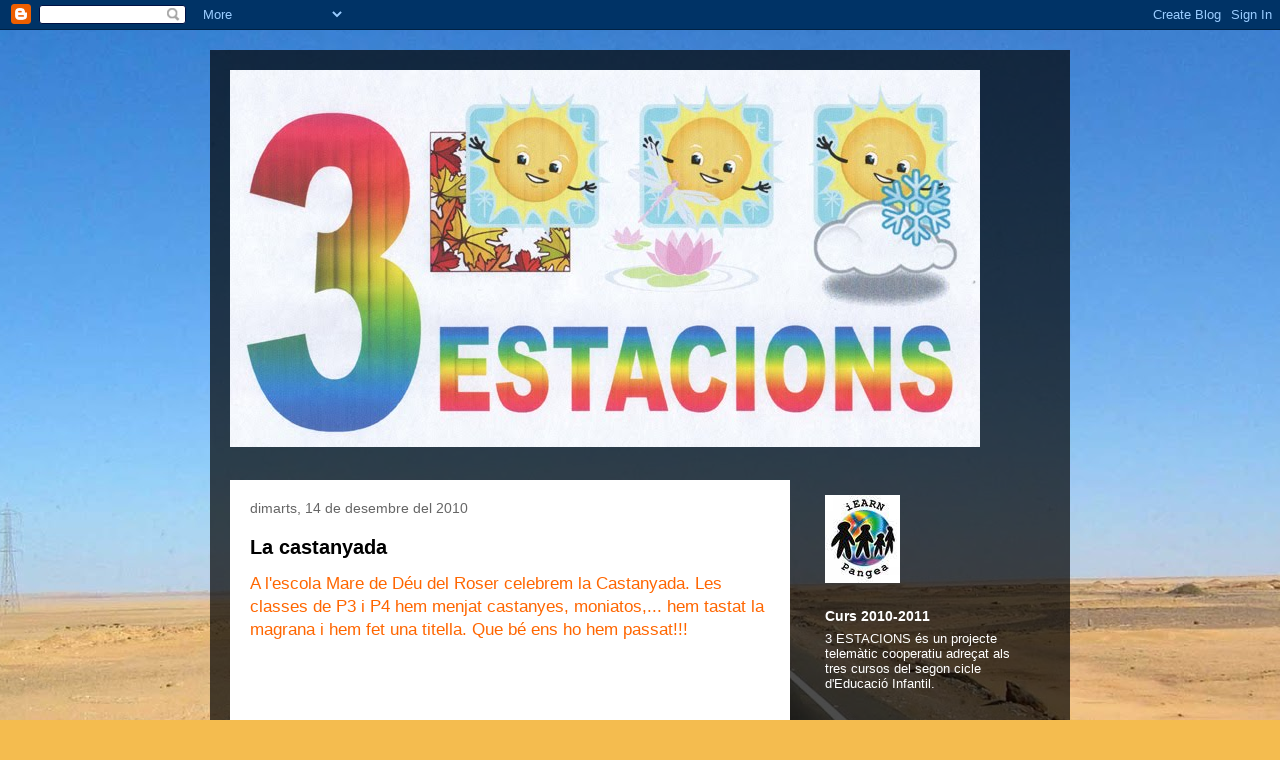

--- FILE ---
content_type: text/html; charset=UTF-8
request_url: https://3estacions2010.blogspot.com/2010/
body_size: 20600
content:
<!DOCTYPE html>
<html class='v2' dir='ltr' lang='ca'>
<head>
<link href='https://www.blogger.com/static/v1/widgets/335934321-css_bundle_v2.css' rel='stylesheet' type='text/css'/>
<meta content='width=1100' name='viewport'/>
<meta content='text/html; charset=UTF-8' http-equiv='Content-Type'/>
<meta content='blogger' name='generator'/>
<link href='https://3estacions2010.blogspot.com/favicon.ico' rel='icon' type='image/x-icon'/>
<link href='http://3estacions2010.blogspot.com/2010/' rel='canonical'/>
<link rel="alternate" type="application/atom+xml" title="3 Estacions 2010/2011 - Atom" href="https://3estacions2010.blogspot.com/feeds/posts/default" />
<link rel="alternate" type="application/rss+xml" title="3 Estacions 2010/2011 - RSS" href="https://3estacions2010.blogspot.com/feeds/posts/default?alt=rss" />
<link rel="service.post" type="application/atom+xml" title="3 Estacions 2010/2011 - Atom" href="https://www.blogger.com/feeds/7649593516427470905/posts/default" />
<!--Can't find substitution for tag [blog.ieCssRetrofitLinks]-->
<meta content='http://3estacions2010.blogspot.com/2010/' property='og:url'/>
<meta content='3 Estacions 2010/2011' property='og:title'/>
<meta content='' property='og:description'/>
<title>3 Estacions 2010/2011: 2010</title>
<style id='page-skin-1' type='text/css'><!--
/*
-----------------------------------------------
Blogger Template Style
Name:     Travel
Designer: Sookhee Lee
URL:      www.plyfly.net
----------------------------------------------- */
/* Content
----------------------------------------------- */
body {
font: normal normal 13px 'Trebuchet MS',Trebuchet,sans-serif;
color: #666666;
background: #f4bc4f url(//themes.googleusercontent.com/image?id=0BwVBOzw_-hbMMDYxYTU0MmQtZTA5Yi00MTIwLTk3ZjktZWI4MzJhMDQyOTIy) repeat-x fixed top center;
}
html body .region-inner {
min-width: 0;
max-width: 100%;
width: auto;
}
a:link {
text-decoration:none;
color: #ff9900;
}
a:visited {
text-decoration:none;
color: #b87209;
}
a:hover {
text-decoration:underline;
color: #ff9900;
}
.content-outer .content-cap-top {
height: 0;
background: transparent none repeat-x scroll top center;
}
.content-outer {
margin: 0 auto;
padding-top: 20px;
}
.content-inner {
background: transparent url(//www.blogblog.com/1kt/travel/bg_black_70.png) repeat scroll top left;
background-position: left -0;
background-color: transparent;
padding: 20px;
}
.main-inner .date-outer {
margin-bottom: 2em;
}
/* Header
----------------------------------------------- */
.header-inner .Header .titlewrapper,
.header-inner .Header .descriptionwrapper {
padding-left: 10px;
padding-right: 10px;
}
.Header h1 {
font: normal normal 60px 'Trebuchet MS',Trebuchet,sans-serif;
color: #ffffff;
}
.Header h1 a {
color: #ffffff;
}
.Header .description {
color: #666666;
font-size: 130%;
}
/* Tabs
----------------------------------------------- */
.tabs-inner {
margin: 1em 0 0;
padding: 0;
}
.tabs-inner .section {
margin: 0;
}
.tabs-inner .widget ul {
padding: 0;
background: transparent url(https://resources.blogblog.com/blogblog/data/1kt/travel/bg_black_50.png) repeat scroll top center;
}
.tabs-inner .widget li {
border: none;
}
.tabs-inner .widget li a {
display: inline-block;
padding: 1em 1.5em;
color: #ffffff;
font: normal bold 16px 'Trebuchet MS',Trebuchet,sans-serif;
}
.tabs-inner .widget li.selected a,
.tabs-inner .widget li a:hover {
position: relative;
z-index: 1;
background: transparent url(https://resources.blogblog.com/blogblog/data/1kt/travel/bg_black_50.png) repeat scroll top center;
color: #ffffff;
}
/* Headings
----------------------------------------------- */
h2 {
font: normal bold 14px 'Trebuchet MS',Trebuchet,sans-serif;
color: #ffffff;
}
.main-inner h2.date-header {
font: normal normal 14px 'Trebuchet MS',Trebuchet,sans-serif;
color: #666666;
}
.footer-inner .widget h2,
.sidebar .widget h2 {
padding-bottom: .5em;
}
/* Main
----------------------------------------------- */
.main-inner {
padding: 20px 0;
}
.main-inner .column-center-inner {
padding: 20px 0;
}
.main-inner .column-center-inner .section {
margin: 0 20px;
}
.main-inner .column-right-inner {
margin-left: 20px;
}
.main-inner .fauxcolumn-right-outer .fauxcolumn-inner {
margin-left: 20px;
background: transparent none repeat scroll top left;
}
.main-inner .column-left-inner {
margin-right: 20px;
}
.main-inner .fauxcolumn-left-outer .fauxcolumn-inner {
margin-right: 20px;
background: transparent none repeat scroll top left;
}
.main-inner .column-left-inner,
.main-inner .column-right-inner {
padding: 15px 0;
}
/* Posts
----------------------------------------------- */
h3.post-title {
margin-top: 20px;
}
h3.post-title a {
font: normal bold 20px 'Trebuchet MS',Trebuchet,sans-serif;
color: #000000;
}
h3.post-title a:hover {
text-decoration: underline;
}
.main-inner .column-center-outer {
background: #ffffff none repeat scroll top left;
_background-image: none;
}
.post-body {
line-height: 1.4;
position: relative;
}
.post-header {
margin: 0 0 1em;
line-height: 1.6;
}
.post-footer {
margin: .5em 0;
line-height: 1.6;
}
#blog-pager {
font-size: 140%;
}
#comments {
background: #cccccc none repeat scroll top center;
padding: 15px;
}
#comments .comment-author {
padding-top: 1.5em;
}
#comments h4,
#comments .comment-author a,
#comments .comment-timestamp a {
color: #000000;
}
#comments .comment-author:first-child {
padding-top: 0;
border-top: none;
}
.avatar-image-container {
margin: .2em 0 0;
}
/* Comments
----------------------------------------------- */
#comments a {
color: #000000;
}
.comments .comments-content .icon.blog-author {
background-repeat: no-repeat;
background-image: url([data-uri]);
}
.comments .comments-content .loadmore a {
border-top: 1px solid #000000;
border-bottom: 1px solid #000000;
}
.comments .comment-thread.inline-thread {
background: #ffffff;
}
.comments .continue {
border-top: 2px solid #000000;
}
/* Widgets
----------------------------------------------- */
.sidebar .widget {
border-bottom: 2px solid transparent;
padding-bottom: 10px;
margin: 10px 0;
}
.sidebar .widget:first-child {
margin-top: 0;
}
.sidebar .widget:last-child {
border-bottom: none;
margin-bottom: 0;
padding-bottom: 0;
}
.footer-inner .widget,
.sidebar .widget {
font: normal normal 13px 'Trebuchet MS',Trebuchet,sans-serif;
color: #cccccc;
}
.sidebar .widget a:link {
color: #cccccc;
text-decoration: none;
}
.sidebar .widget a:visited {
color: #b87209;
}
.sidebar .widget a:hover {
color: #cccccc;
text-decoration: underline;
}
.footer-inner .widget a:link {
color: #ff9900;
text-decoration: none;
}
.footer-inner .widget a:visited {
color: #b87209;
}
.footer-inner .widget a:hover {
color: #ff9900;
text-decoration: underline;
}
.widget .zippy {
color: #ffffff;
}
.footer-inner {
background: transparent none repeat scroll top center;
}
/* Mobile
----------------------------------------------- */
body.mobile  {
background-size: 100% auto;
}
body.mobile .AdSense {
margin: 0 -10px;
}
.mobile .body-fauxcolumn-outer {
background: transparent none repeat scroll top left;
}
.mobile .footer-inner .widget a:link {
color: #cccccc;
text-decoration: none;
}
.mobile .footer-inner .widget a:visited {
color: #b87209;
}
.mobile-post-outer a {
color: #000000;
}
.mobile-link-button {
background-color: #ff9900;
}
.mobile-link-button a:link, .mobile-link-button a:visited {
color: #ffffff;
}
.mobile-index-contents {
color: #666666;
}
.mobile .tabs-inner .PageList .widget-content {
background: transparent url(https://resources.blogblog.com/blogblog/data/1kt/travel/bg_black_50.png) repeat scroll top center;
color: #ffffff;
}
.mobile .tabs-inner .PageList .widget-content .pagelist-arrow {
border-left: 1px solid #ffffff;
}

--></style>
<style id='template-skin-1' type='text/css'><!--
body {
min-width: 860px;
}
.content-outer, .content-fauxcolumn-outer, .region-inner {
min-width: 860px;
max-width: 860px;
_width: 860px;
}
.main-inner .columns {
padding-left: 0px;
padding-right: 260px;
}
.main-inner .fauxcolumn-center-outer {
left: 0px;
right: 260px;
/* IE6 does not respect left and right together */
_width: expression(this.parentNode.offsetWidth -
parseInt("0px") -
parseInt("260px") + 'px');
}
.main-inner .fauxcolumn-left-outer {
width: 0px;
}
.main-inner .fauxcolumn-right-outer {
width: 260px;
}
.main-inner .column-left-outer {
width: 0px;
right: 100%;
margin-left: -0px;
}
.main-inner .column-right-outer {
width: 260px;
margin-right: -260px;
}
#layout {
min-width: 0;
}
#layout .content-outer {
min-width: 0;
width: 800px;
}
#layout .region-inner {
min-width: 0;
width: auto;
}
body#layout div.add_widget {
padding: 8px;
}
body#layout div.add_widget a {
margin-left: 32px;
}
--></style>
<style>
    body {background-image:url(\/\/themes.googleusercontent.com\/image?id=0BwVBOzw_-hbMMDYxYTU0MmQtZTA5Yi00MTIwLTk3ZjktZWI4MzJhMDQyOTIy);}
    
@media (max-width: 200px) { body {background-image:url(\/\/themes.googleusercontent.com\/image?id=0BwVBOzw_-hbMMDYxYTU0MmQtZTA5Yi00MTIwLTk3ZjktZWI4MzJhMDQyOTIy&options=w200);}}
@media (max-width: 400px) and (min-width: 201px) { body {background-image:url(\/\/themes.googleusercontent.com\/image?id=0BwVBOzw_-hbMMDYxYTU0MmQtZTA5Yi00MTIwLTk3ZjktZWI4MzJhMDQyOTIy&options=w400);}}
@media (max-width: 800px) and (min-width: 401px) { body {background-image:url(\/\/themes.googleusercontent.com\/image?id=0BwVBOzw_-hbMMDYxYTU0MmQtZTA5Yi00MTIwLTk3ZjktZWI4MzJhMDQyOTIy&options=w800);}}
@media (max-width: 1200px) and (min-width: 801px) { body {background-image:url(\/\/themes.googleusercontent.com\/image?id=0BwVBOzw_-hbMMDYxYTU0MmQtZTA5Yi00MTIwLTk3ZjktZWI4MzJhMDQyOTIy&options=w1200);}}
/* Last tag covers anything over one higher than the previous max-size cap. */
@media (min-width: 1201px) { body {background-image:url(\/\/themes.googleusercontent.com\/image?id=0BwVBOzw_-hbMMDYxYTU0MmQtZTA5Yi00MTIwLTk3ZjktZWI4MzJhMDQyOTIy&options=w1600);}}
  </style>
<link href='https://www.blogger.com/dyn-css/authorization.css?targetBlogID=7649593516427470905&amp;zx=9790a8d8-a1af-4555-b6d6-06fc6f8283c5' media='none' onload='if(media!=&#39;all&#39;)media=&#39;all&#39;' rel='stylesheet'/><noscript><link href='https://www.blogger.com/dyn-css/authorization.css?targetBlogID=7649593516427470905&amp;zx=9790a8d8-a1af-4555-b6d6-06fc6f8283c5' rel='stylesheet'/></noscript>
<meta name='google-adsense-platform-account' content='ca-host-pub-1556223355139109'/>
<meta name='google-adsense-platform-domain' content='blogspot.com'/>

</head>
<body class='loading variant-road'>
<div class='navbar section' id='navbar' name='Barra de navegació'><div class='widget Navbar' data-version='1' id='Navbar1'><script type="text/javascript">
    function setAttributeOnload(object, attribute, val) {
      if(window.addEventListener) {
        window.addEventListener('load',
          function(){ object[attribute] = val; }, false);
      } else {
        window.attachEvent('onload', function(){ object[attribute] = val; });
      }
    }
  </script>
<div id="navbar-iframe-container"></div>
<script type="text/javascript" src="https://apis.google.com/js/platform.js"></script>
<script type="text/javascript">
      gapi.load("gapi.iframes:gapi.iframes.style.bubble", function() {
        if (gapi.iframes && gapi.iframes.getContext) {
          gapi.iframes.getContext().openChild({
              url: 'https://www.blogger.com/navbar/7649593516427470905?origin\x3dhttps://3estacions2010.blogspot.com',
              where: document.getElementById("navbar-iframe-container"),
              id: "navbar-iframe"
          });
        }
      });
    </script><script type="text/javascript">
(function() {
var script = document.createElement('script');
script.type = 'text/javascript';
script.src = '//pagead2.googlesyndication.com/pagead/js/google_top_exp.js';
var head = document.getElementsByTagName('head')[0];
if (head) {
head.appendChild(script);
}})();
</script>
</div></div>
<div class='body-fauxcolumns'>
<div class='fauxcolumn-outer body-fauxcolumn-outer'>
<div class='cap-top'>
<div class='cap-left'></div>
<div class='cap-right'></div>
</div>
<div class='fauxborder-left'>
<div class='fauxborder-right'></div>
<div class='fauxcolumn-inner'>
</div>
</div>
<div class='cap-bottom'>
<div class='cap-left'></div>
<div class='cap-right'></div>
</div>
</div>
</div>
<div class='content'>
<div class='content-fauxcolumns'>
<div class='fauxcolumn-outer content-fauxcolumn-outer'>
<div class='cap-top'>
<div class='cap-left'></div>
<div class='cap-right'></div>
</div>
<div class='fauxborder-left'>
<div class='fauxborder-right'></div>
<div class='fauxcolumn-inner'>
</div>
</div>
<div class='cap-bottom'>
<div class='cap-left'></div>
<div class='cap-right'></div>
</div>
</div>
</div>
<div class='content-outer'>
<div class='content-cap-top cap-top'>
<div class='cap-left'></div>
<div class='cap-right'></div>
</div>
<div class='fauxborder-left content-fauxborder-left'>
<div class='fauxborder-right content-fauxborder-right'></div>
<div class='content-inner'>
<header>
<div class='header-outer'>
<div class='header-cap-top cap-top'>
<div class='cap-left'></div>
<div class='cap-right'></div>
</div>
<div class='fauxborder-left header-fauxborder-left'>
<div class='fauxborder-right header-fauxborder-right'></div>
<div class='region-inner header-inner'>
<div class='header section' id='header' name='Capçalera'><div class='widget Header' data-version='1' id='Header1'>
<div id='header-inner'>
<a href='https://3estacions2010.blogspot.com/' style='display: block'>
<img alt='3 Estacions 2010/2011' height='377px; ' id='Header1_headerimg' src='https://blogger.googleusercontent.com/img/b/R29vZ2xl/AVvXsEhMc3Er2M3B-aTfNJfV-k773jUyEWxwowfdKeRFj4IEOjEOwtHHPrs2lKigRj7tfOjH58tAkibx4WEwpCUa7-5Oi3yjX3Z030RKimQlWKmNAzXt9gcu4r8c35BrzH1F3_y7sXKWxITKGlY/s1600-r/3estacions750.jpg' style='display: block' width='750px; '/>
</a>
</div>
</div></div>
</div>
</div>
<div class='header-cap-bottom cap-bottom'>
<div class='cap-left'></div>
<div class='cap-right'></div>
</div>
</div>
</header>
<div class='tabs-outer'>
<div class='tabs-cap-top cap-top'>
<div class='cap-left'></div>
<div class='cap-right'></div>
</div>
<div class='fauxborder-left tabs-fauxborder-left'>
<div class='fauxborder-right tabs-fauxborder-right'></div>
<div class='region-inner tabs-inner'>
<div class='tabs no-items section' id='crosscol' name='Multicolumnes'></div>
<div class='tabs no-items section' id='crosscol-overflow' name='Cross-Column 2'></div>
</div>
</div>
<div class='tabs-cap-bottom cap-bottom'>
<div class='cap-left'></div>
<div class='cap-right'></div>
</div>
</div>
<div class='main-outer'>
<div class='main-cap-top cap-top'>
<div class='cap-left'></div>
<div class='cap-right'></div>
</div>
<div class='fauxborder-left main-fauxborder-left'>
<div class='fauxborder-right main-fauxborder-right'></div>
<div class='region-inner main-inner'>
<div class='columns fauxcolumns'>
<div class='fauxcolumn-outer fauxcolumn-center-outer'>
<div class='cap-top'>
<div class='cap-left'></div>
<div class='cap-right'></div>
</div>
<div class='fauxborder-left'>
<div class='fauxborder-right'></div>
<div class='fauxcolumn-inner'>
</div>
</div>
<div class='cap-bottom'>
<div class='cap-left'></div>
<div class='cap-right'></div>
</div>
</div>
<div class='fauxcolumn-outer fauxcolumn-left-outer'>
<div class='cap-top'>
<div class='cap-left'></div>
<div class='cap-right'></div>
</div>
<div class='fauxborder-left'>
<div class='fauxborder-right'></div>
<div class='fauxcolumn-inner'>
</div>
</div>
<div class='cap-bottom'>
<div class='cap-left'></div>
<div class='cap-right'></div>
</div>
</div>
<div class='fauxcolumn-outer fauxcolumn-right-outer'>
<div class='cap-top'>
<div class='cap-left'></div>
<div class='cap-right'></div>
</div>
<div class='fauxborder-left'>
<div class='fauxborder-right'></div>
<div class='fauxcolumn-inner'>
</div>
</div>
<div class='cap-bottom'>
<div class='cap-left'></div>
<div class='cap-right'></div>
</div>
</div>
<!-- corrects IE6 width calculation -->
<div class='columns-inner'>
<div class='column-center-outer'>
<div class='column-center-inner'>
<div class='main section' id='main' name='Principal'><div class='widget Blog' data-version='1' id='Blog1'>
<div class='blog-posts hfeed'>

          <div class="date-outer">
        
<h2 class='date-header'><span>dimarts, 14 de desembre del 2010</span></h2>

          <div class="date-posts">
        
<div class='post-outer'>
<div class='post hentry uncustomized-post-template' itemprop='blogPost' itemscope='itemscope' itemtype='http://schema.org/BlogPosting'>
<meta content='7649593516427470905' itemprop='blogId'/>
<meta content='2217025230920266521' itemprop='postId'/>
<a name='2217025230920266521'></a>
<h3 class='post-title entry-title' itemprop='name'>
<a href='https://3estacions2010.blogspot.com/2010/12/la-castanyada.html'>La castanyada</a>
</h3>
<div class='post-header'>
<div class='post-header-line-1'></div>
</div>
<div class='post-body entry-content' id='post-body-2217025230920266521' itemprop='description articleBody'>
<span style="font-size:130%;color:#ff6600;">A l'escola Mare de Déu del Roser celebrem la Castanyada. Les classes de P3 i P4 hem menjat castanyes, moniatos,... hem tastat la magrana i hem fet una titella. Que bé ens ho hem passat!!!</span><br /><br /><embed height="300" type="application/x-shockwave-flash" pluginspage="http://www.macromedia.com/go/getflashplayer" width="500" src="//picasaweb.google.com/s/c/bin/slideshow.swf" flashvars="host=picasaweb.google.com&amp;hl=es&amp;feat=flashalbum&amp;RGB=0x000000&amp;feed=http%3A%2F%2Fpicasaweb.google.com%2Fdata%2Ffeed%2Fapi%2Fuser%2F108722942828069154821%2Falbumid%2F5550530024287727601%3Falt%3Drss%26kind%3Dphoto%26hl%3Des"></embed>
<div style='clear: both;'></div>
</div>
<div class='post-footer'>
<div class='post-footer-line post-footer-line-1'>
<span class='post-author vcard'>
</span>
<span class='post-timestamp'>
</span>
<span class='post-comment-link'>
<a class='comment-link' href='https://3estacions2010.blogspot.com/2010/12/la-castanyada.html#comment-form' onclick=''>
Cap comentari:
  </a>
</span>
<span class='post-icons'>
<span class='item-control blog-admin pid-1768651729'>
<a href='https://www.blogger.com/post-edit.g?blogID=7649593516427470905&postID=2217025230920266521&from=pencil' title='Modificar el missatge'>
<img alt='' class='icon-action' height='18' src='https://resources.blogblog.com/img/icon18_edit_allbkg.gif' width='18'/>
</a>
</span>
</span>
<div class='post-share-buttons goog-inline-block'>
<a class='goog-inline-block share-button sb-email' href='https://www.blogger.com/share-post.g?blogID=7649593516427470905&postID=2217025230920266521&target=email' target='_blank' title='Envia per correu electrònic'><span class='share-button-link-text'>Envia per correu electrònic</span></a><a class='goog-inline-block share-button sb-blog' href='https://www.blogger.com/share-post.g?blogID=7649593516427470905&postID=2217025230920266521&target=blog' onclick='window.open(this.href, "_blank", "height=270,width=475"); return false;' target='_blank' title='BlogThis!'><span class='share-button-link-text'>BlogThis!</span></a><a class='goog-inline-block share-button sb-twitter' href='https://www.blogger.com/share-post.g?blogID=7649593516427470905&postID=2217025230920266521&target=twitter' target='_blank' title='Comparteix a X'><span class='share-button-link-text'>Comparteix a X</span></a><a class='goog-inline-block share-button sb-facebook' href='https://www.blogger.com/share-post.g?blogID=7649593516427470905&postID=2217025230920266521&target=facebook' onclick='window.open(this.href, "_blank", "height=430,width=640"); return false;' target='_blank' title='Comparteix a Facebook'><span class='share-button-link-text'>Comparteix a Facebook</span></a><a class='goog-inline-block share-button sb-pinterest' href='https://www.blogger.com/share-post.g?blogID=7649593516427470905&postID=2217025230920266521&target=pinterest' target='_blank' title='Comparteix a Pinterest'><span class='share-button-link-text'>Comparteix a Pinterest</span></a>
</div>
</div>
<div class='post-footer-line post-footer-line-2'>
<span class='post-labels'>
Etiquetes de comentaris:
<a href='https://3estacions2010.blogspot.com/search/label/Escola%20Mare%20de%20D%C3%A9u%20del%20Roser' rel='tag'>Escola Mare de Déu del Roser</a>,
<a href='https://3estacions2010.blogspot.com/search/label/tardor' rel='tag'>tardor</a>
</span>
</div>
<div class='post-footer-line post-footer-line-3'>
<span class='post-location'>
</span>
</div>
</div>
</div>
</div>
<div class='post-outer'>
<div class='post hentry uncustomized-post-template' itemprop='blogPost' itemscope='itemscope' itemtype='http://schema.org/BlogPosting'>
<meta content='7649593516427470905' itemprop='blogId'/>
<meta content='4398856928327249764' itemprop='postId'/>
<a name='4398856928327249764'></a>
<h3 class='post-title entry-title' itemprop='name'>
<a href='https://3estacions2010.blogspot.com/2010/12/els-colors-de-la-tardor.html'>ELS COLORS DE LA TARDOR</a>
</h3>
<div class='post-header'>
<div class='post-header-line-1'></div>
</div>
<div class='post-body entry-content' id='post-body-4398856928327249764' itemprop='description articleBody'>
Per realitzar el taller de la tardor, hem format quatre grups. A cada grup hi ha 18 o 19 nens i nenes de les tres classes : P-3, P-4 i P-5.<br />Cada grup s&#8217;identifica amb un color que es manté al llarg del curs : vermell, groc, blau i verd<br /><br />De manera rotativa els nens i nenes  van  passant pels quatre tallers, així que cada setmana fan un taller diferent.<br /><br />BARREGEM COLORS<br /><br />Observem el raïm ja que és una fruita de tardor. <br />Hem mirat quin color té. Amb dos colors primaris, el blau i el vermell, obtenim el lila que és el color del raïm.<br />Una vegada hem tret la pela del raïm, la utilitzem com a pigment natural, per pintar un penjoll de raïm dibuixat en una cartolina.<br />Mireu que bé que ens ha quedat!<br /><br />PINTEM FULLES<br /><br />A la tardor cauen les fulles, les hem observat molt bé: la seva forma llarga, arrodonida&#8230; La seva mida : grans, petites, mitjanes. El seu color: groc, taronja, vermell, marró&#8230;<br />Les hem tocat , hem passat els dits pels seus nervis.<br />Hem triat les més grosses i les hem pintat amb ceres, amb colors de tardor. Ens han quedat molt boniques.<br />I després de vernissar-les  les hem preparat per poder-les penjar.<br /><br />PINTEM AMB MAGRANA<br /><br />Una de les fruites més típiques de la tardor és la magrana, i hem volgut descobrir si a més de menjar-ne podem pintar amb el seu pigment. <br />Primer l&#8217;hem observat, per dins i per fora, hem separat els granets de la pela i ens hem preparat per a fer l&#8217;experimentació.<br />Per començar hem pintat amb ceres la pela de la magrana i després hem aixafat , amb els dits, els granets.<br /> Hem comprovat que el seu suc pinta!<br />Al acabar de pintar, com que ens han sobrat granets els tastem i veiem que el seu gust és molt dolç.<br /><br />FEM FULLES DE TARDOR<br /><br />Manipulem i experimentem amb diversos tipus de paper i amb la llum.<br />Els nens i nenes esquincen els papers. El hi donem un tros d&#8217;aironfix on hi ha dibuixada una fulla de plàtan on hi enganxaran trossos de paper per omplir tota la fulla. <br />Un cop acabades, amb l&#8217;ajuda de la llum d&#8217;un projector, observem que hi ha uns papers que deixen passar la llum i d&#8217;altres no.<br /><br /><embed type="application/x-shockwave-flash" src="//picasaweb.google.com/s/c/bin/slideshow.swf" width="500" height="300" flashvars="host=picasaweb.google.com&amp;hl=es&amp;feat=flashalbum&amp;RGB=0x000000&amp;feed=http%3A%2F%2Fpicasaweb.google.com%2Fdata%2Ffeed%2Fapi%2Fuser%2Finfantilpompeu%2Falbumid%2F5550478939039942145%3Falt%3Drss%26kind%3Dphoto%26hl%3Des" pluginspage="http://www.macromedia.com/go/getflashplayer"></embed>
<div style='clear: both;'></div>
</div>
<div class='post-footer'>
<div class='post-footer-line post-footer-line-1'>
<span class='post-author vcard'>
</span>
<span class='post-timestamp'>
</span>
<span class='post-comment-link'>
<a class='comment-link' href='https://3estacions2010.blogspot.com/2010/12/els-colors-de-la-tardor.html#comment-form' onclick=''>
Cap comentari:
  </a>
</span>
<span class='post-icons'>
<span class='item-control blog-admin pid-243714792'>
<a href='https://www.blogger.com/post-edit.g?blogID=7649593516427470905&postID=4398856928327249764&from=pencil' title='Modificar el missatge'>
<img alt='' class='icon-action' height='18' src='https://resources.blogblog.com/img/icon18_edit_allbkg.gif' width='18'/>
</a>
</span>
</span>
<div class='post-share-buttons goog-inline-block'>
<a class='goog-inline-block share-button sb-email' href='https://www.blogger.com/share-post.g?blogID=7649593516427470905&postID=4398856928327249764&target=email' target='_blank' title='Envia per correu electrònic'><span class='share-button-link-text'>Envia per correu electrònic</span></a><a class='goog-inline-block share-button sb-blog' href='https://www.blogger.com/share-post.g?blogID=7649593516427470905&postID=4398856928327249764&target=blog' onclick='window.open(this.href, "_blank", "height=270,width=475"); return false;' target='_blank' title='BlogThis!'><span class='share-button-link-text'>BlogThis!</span></a><a class='goog-inline-block share-button sb-twitter' href='https://www.blogger.com/share-post.g?blogID=7649593516427470905&postID=4398856928327249764&target=twitter' target='_blank' title='Comparteix a X'><span class='share-button-link-text'>Comparteix a X</span></a><a class='goog-inline-block share-button sb-facebook' href='https://www.blogger.com/share-post.g?blogID=7649593516427470905&postID=4398856928327249764&target=facebook' onclick='window.open(this.href, "_blank", "height=430,width=640"); return false;' target='_blank' title='Comparteix a Facebook'><span class='share-button-link-text'>Comparteix a Facebook</span></a><a class='goog-inline-block share-button sb-pinterest' href='https://www.blogger.com/share-post.g?blogID=7649593516427470905&postID=4398856928327249764&target=pinterest' target='_blank' title='Comparteix a Pinterest'><span class='share-button-link-text'>Comparteix a Pinterest</span></a>
</div>
</div>
<div class='post-footer-line post-footer-line-2'>
<span class='post-labels'>
Etiquetes de comentaris:
<a href='https://3estacions2010.blogspot.com/search/label/salt' rel='tag'>salt</a>,
<a href='https://3estacions2010.blogspot.com/search/label/tardor' rel='tag'>tardor</a>
</span>
</div>
<div class='post-footer-line post-footer-line-3'>
<span class='post-location'>
</span>
</div>
</div>
</div>
</div>

          </div></div>
        

          <div class="date-outer">
        
<h2 class='date-header'><span>dijous, 2 de desembre del 2010</span></h2>

          <div class="date-posts">
        
<div class='post-outer'>
<div class='post hentry uncustomized-post-template' itemprop='blogPost' itemscope='itemscope' itemtype='http://schema.org/BlogPosting'>
<meta content='7649593516427470905' itemprop='blogId'/>
<meta content='59279516166433103' itemprop='postId'/>
<a name='59279516166433103'></a>
<h3 class='post-title entry-title' itemprop='name'>
<a href='https://3estacions2010.blogspot.com/2010/12/la-tardor.html'>La tardor</a>
</h3>
<div class='post-header'>
<div class='post-header-line-1'></div>
</div>
<div class='post-body entry-content' id='post-body-59279516166433103' itemprop='description articleBody'>
Us volem explicar la decoració de tardor de l'escola: Vam decorar el vestíbul amb uns mòbils de fulles i amb tots els elements de tardor que hem portat els nens i nenes, les mares i pares van fer el racó de la castanyera. Aquí teniu unes fotos.<br /><br /><embed type="application/x-shockwave-flash" src="//picasaweb.google.com/s/c/bin/slideshow.swf" flashvars="host=picasaweb.google.com&amp;hl=ca&amp;feat=flashalbum&amp;RGB=0x000000&amp;feed=http%3A%2F%2Fpicasaweb.google.com%2Fdata%2Ffeed%2Fapi%2Fuser%2F111148889109510647160%2Falbumid%2F5546049996888203521%3Falt%3Drss%26kind%3Dphoto%26authkey%3DGv1sRgCK-k8-eK3fXyaw%26hl%3Dca" pluginspage="http://www.macromedia.com/go/getflashplayer" width="400" height="267"></embed>
<div style='clear: both;'></div>
</div>
<div class='post-footer'>
<div class='post-footer-line post-footer-line-1'>
<span class='post-author vcard'>
</span>
<span class='post-timestamp'>
</span>
<span class='post-comment-link'>
<a class='comment-link' href='https://3estacions2010.blogspot.com/2010/12/la-tardor.html#comment-form' onclick=''>
Cap comentari:
  </a>
</span>
<span class='post-icons'>
<span class='item-control blog-admin pid-698103986'>
<a href='https://www.blogger.com/post-edit.g?blogID=7649593516427470905&postID=59279516166433103&from=pencil' title='Modificar el missatge'>
<img alt='' class='icon-action' height='18' src='https://resources.blogblog.com/img/icon18_edit_allbkg.gif' width='18'/>
</a>
</span>
</span>
<div class='post-share-buttons goog-inline-block'>
<a class='goog-inline-block share-button sb-email' href='https://www.blogger.com/share-post.g?blogID=7649593516427470905&postID=59279516166433103&target=email' target='_blank' title='Envia per correu electrònic'><span class='share-button-link-text'>Envia per correu electrònic</span></a><a class='goog-inline-block share-button sb-blog' href='https://www.blogger.com/share-post.g?blogID=7649593516427470905&postID=59279516166433103&target=blog' onclick='window.open(this.href, "_blank", "height=270,width=475"); return false;' target='_blank' title='BlogThis!'><span class='share-button-link-text'>BlogThis!</span></a><a class='goog-inline-block share-button sb-twitter' href='https://www.blogger.com/share-post.g?blogID=7649593516427470905&postID=59279516166433103&target=twitter' target='_blank' title='Comparteix a X'><span class='share-button-link-text'>Comparteix a X</span></a><a class='goog-inline-block share-button sb-facebook' href='https://www.blogger.com/share-post.g?blogID=7649593516427470905&postID=59279516166433103&target=facebook' onclick='window.open(this.href, "_blank", "height=430,width=640"); return false;' target='_blank' title='Comparteix a Facebook'><span class='share-button-link-text'>Comparteix a Facebook</span></a><a class='goog-inline-block share-button sb-pinterest' href='https://www.blogger.com/share-post.g?blogID=7649593516427470905&postID=59279516166433103&target=pinterest' target='_blank' title='Comparteix a Pinterest'><span class='share-button-link-text'>Comparteix a Pinterest</span></a>
</div>
</div>
<div class='post-footer-line post-footer-line-2'>
<span class='post-labels'>
Etiquetes de comentaris:
<a href='https://3estacions2010.blogspot.com/search/label/cardona' rel='tag'>cardona</a>,
<a href='https://3estacions2010.blogspot.com/search/label/tardor' rel='tag'>tardor</a>
</span>
</div>
<div class='post-footer-line post-footer-line-3'>
<span class='post-location'>
</span>
</div>
</div>
</div>
</div>

          </div></div>
        

          <div class="date-outer">
        
<h2 class='date-header'><span>dilluns, 29 de novembre del 2010</span></h2>

          <div class="date-posts">
        
<div class='post-outer'>
<div class='post hentry uncustomized-post-template' itemprop='blogPost' itemscope='itemscope' itemtype='http://schema.org/BlogPosting'>
<meta content='7649593516427470905' itemprop='blogId'/>
<meta content='2346081808772505384' itemprop='postId'/>
<a name='2346081808772505384'></a>
<h3 class='post-title entry-title' itemprop='name'>
<a href='https://3estacions2010.blogspot.com/2010/11/la-tardor-lescola-vedruna.html'>LA TARDOR A L'ESCOLA VEDRUNA</a>
</h3>
<div class='post-header'>
<div class='post-header-line-1'></div>
</div>
<div class='post-body entry-content' id='post-body-2346081808772505384' itemprop='description articleBody'>
<div style="WIDTH: 425px" id="__ss_5960473"><strong style="MARGIN: 12px 0px 4px; DISPLAY: block"><a href="http://www.slideshare.net/zalamero/tardor-vedrunasallent" title="Tardor vedrunasallent">Tardor vedrunasallent</a></strong><object height="355" id="__sse5960473" width="425"><param name="movie" value="//static.slidesharecdn.com/swf/ssplayer2.swf?doc=tardorvedrunasallent-101129040723-phpapp01&amp;stripped_title=tardor-vedrunasallent&amp;userName=zalamero"><param name="allowFullScreen" value="true"><param name="allowScriptAccess" value="always"><embed name="__sse5960473" src="//static.slidesharecdn.com/swf/ssplayer2.swf?doc=tardorvedrunasallent-101129040723-phpapp01&amp;stripped_title=tardor-vedrunasallent&amp;userName=zalamero" type="application/x-shockwave-flash" allowscriptaccess="always" allowfullscreen="true" width="425" height="355"></embed></object><div style="PADDING-BOTTOM: 12px; PADDING-LEFT: 0px; PADDING-RIGHT: 0px; PADDING-TOP: 5px">View more <a href="http://www.slideshare.net/">presentations</a> from <a href="http://www.slideshare.net/zalamero">zalamero</a>.</div></div>
<div style='clear: both;'></div>
</div>
<div class='post-footer'>
<div class='post-footer-line post-footer-line-1'>
<span class='post-author vcard'>
</span>
<span class='post-timestamp'>
</span>
<span class='post-comment-link'>
<a class='comment-link' href='https://3estacions2010.blogspot.com/2010/11/la-tardor-lescola-vedruna.html#comment-form' onclick=''>
Cap comentari:
  </a>
</span>
<span class='post-icons'>
<span class='item-control blog-admin pid-1133096853'>
<a href='https://www.blogger.com/post-edit.g?blogID=7649593516427470905&postID=2346081808772505384&from=pencil' title='Modificar el missatge'>
<img alt='' class='icon-action' height='18' src='https://resources.blogblog.com/img/icon18_edit_allbkg.gif' width='18'/>
</a>
</span>
</span>
<div class='post-share-buttons goog-inline-block'>
<a class='goog-inline-block share-button sb-email' href='https://www.blogger.com/share-post.g?blogID=7649593516427470905&postID=2346081808772505384&target=email' target='_blank' title='Envia per correu electrònic'><span class='share-button-link-text'>Envia per correu electrònic</span></a><a class='goog-inline-block share-button sb-blog' href='https://www.blogger.com/share-post.g?blogID=7649593516427470905&postID=2346081808772505384&target=blog' onclick='window.open(this.href, "_blank", "height=270,width=475"); return false;' target='_blank' title='BlogThis!'><span class='share-button-link-text'>BlogThis!</span></a><a class='goog-inline-block share-button sb-twitter' href='https://www.blogger.com/share-post.g?blogID=7649593516427470905&postID=2346081808772505384&target=twitter' target='_blank' title='Comparteix a X'><span class='share-button-link-text'>Comparteix a X</span></a><a class='goog-inline-block share-button sb-facebook' href='https://www.blogger.com/share-post.g?blogID=7649593516427470905&postID=2346081808772505384&target=facebook' onclick='window.open(this.href, "_blank", "height=430,width=640"); return false;' target='_blank' title='Comparteix a Facebook'><span class='share-button-link-text'>Comparteix a Facebook</span></a><a class='goog-inline-block share-button sb-pinterest' href='https://www.blogger.com/share-post.g?blogID=7649593516427470905&postID=2346081808772505384&target=pinterest' target='_blank' title='Comparteix a Pinterest'><span class='share-button-link-text'>Comparteix a Pinterest</span></a>
</div>
</div>
<div class='post-footer-line post-footer-line-2'>
<span class='post-labels'>
Etiquetes de comentaris:
<a href='https://3estacions2010.blogspot.com/search/label/Sallent' rel='tag'>Sallent</a>,
<a href='https://3estacions2010.blogspot.com/search/label/tardor' rel='tag'>tardor</a>
</span>
</div>
<div class='post-footer-line post-footer-line-3'>
<span class='post-location'>
</span>
</div>
</div>
</div>
</div>

          </div></div>
        

          <div class="date-outer">
        
<h2 class='date-header'><span>dissabte, 27 de novembre del 2010</span></h2>

          <div class="date-posts">
        
<div class='post-outer'>
<div class='post hentry uncustomized-post-template' itemprop='blogPost' itemscope='itemscope' itemtype='http://schema.org/BlogPosting'>
<meta content='7649593516427470905' itemprop='blogId'/>
<meta content='6418850259051438251' itemprop='postId'/>
<a name='6418850259051438251'></a>
<h3 class='post-title entry-title' itemprop='name'>
<a href='https://3estacions2010.blogspot.com/2010/11/benvinguda-tardor.html'>Benvinguda tardor</a>
</h3>
<div class='post-header'>
<div class='post-header-line-1'></div>
</div>
<div class='post-body entry-content' id='post-body-6418850259051438251' itemprop='description articleBody'>
<p>Els nens de P3 hem treballat la tardor aprenent les diferentes peces de roba que s'utilitza a la tardor.<br /><div style="width:425px" id="__ss_6502155"><strong style="display:block;margin:12px 0 4px"><a href="http://www.slideshare.net/natzaretesplugues/treballem-la-tardor-6502155" title="Treballem la tardor">Treballem la tardor</a></strong><object height="355" id="__sse6502155" width="425"><param name="movie" value="//static.slidesharecdn.com/swf/ssplayer2.swf?doc=treballemlatardor-110110030226-phpapp01&amp;stripped_title=treballem-la-tardor-6502155&amp;userName=natzaretesplugues"><param name="allowFullScreen" value="true"/><param name="allowScriptAccess" value="always"/><embed name="__sse6502155" src="//static.slidesharecdn.com/swf/ssplayer2.swf?doc=treballemlatardor-110110030226-phpapp01&amp;stripped_title=treballem-la-tardor-6502155&amp;userName=natzaretesplugues" type="application/x-shockwave-flash" allowscriptaccess="always" allowfullscreen="true" width="425" height="355"></embed></object><div style="padding:5px 0 12px">View more <a href="http://www.slideshare.net/">presentations</a> from <a href="http://www.slideshare.net/natzaretesplugues">Natzaret</a>.</div></div><br /></p><p> </p><div id="__ss_5930562" style="WIDTH: 425px"><strong style="DISPLAY: block; MARGIN: 12px 0px 4px">Els bruixots i els pirates de P5 de l'escola Natzaret d'Esplugues hem treballat els fruits de la tardor</strong><strong style="DISPLAY: block; MARGIN: 12px 0px 4px"></strong><strong style="DISPLAY: block; MARGIN: 12px 0px 4px"><a href="http://www.slideshare.net/natzaretesplugues/benvinguda-tardor" title="Benvinguda      tardor">Benvinguda tardor</a></strong><object height="355" id="__sse5930562" width="425"><param name="movie" value="//static.slidesharecdn.com/swf/ssplayer2.swf?doc=benvingudatardor-101127054712-phpapp02&amp;stripped_title=benvinguda-tardor&amp;userName=natzaretesplugues"><param name="allowFullScreen" value="true"><param name="allowScriptAccess" value="always"><embed name="__sse5930562" src="//static.slidesharecdn.com/swf/ssplayer2.swf?doc=benvingudatardor-101127054712-phpapp02&amp;stripped_title=benvinguda-tardor&amp;userName=natzaretesplugues" type="application/x-shockwave-flash" allowscriptaccess="always" allowfullscreen="true" width="425" height="355"></embed></object><div style="PADDING-RIGHT: 0px; PADDING-LEFT: 0px; PADDING-BOTTOM: 12px; PADDING-TOP: 5px"><a href="http://www.slideshare.net/"></a>from <a href="http://www.slideshare.net/natzaretesplugues">.</div></div><br /></a>
<div style='clear: both;'></div>
</div>
<div class='post-footer'>
<div class='post-footer-line post-footer-line-1'>
<span class='post-author vcard'>
</span>
<span class='post-timestamp'>
</span>
<span class='post-comment-link'>
<a class='comment-link' href='https://3estacions2010.blogspot.com/2010/11/benvinguda-tardor.html#comment-form' onclick=''>
Cap comentari:
  </a>
</span>
<span class='post-icons'>
<span class='item-control blog-admin pid-2001804928'>
<a href='https://www.blogger.com/post-edit.g?blogID=7649593516427470905&postID=6418850259051438251&from=pencil' title='Modificar el missatge'>
<img alt='' class='icon-action' height='18' src='https://resources.blogblog.com/img/icon18_edit_allbkg.gif' width='18'/>
</a>
</span>
</span>
<div class='post-share-buttons goog-inline-block'>
<a class='goog-inline-block share-button sb-email' href='https://www.blogger.com/share-post.g?blogID=7649593516427470905&postID=6418850259051438251&target=email' target='_blank' title='Envia per correu electrònic'><span class='share-button-link-text'>Envia per correu electrònic</span></a><a class='goog-inline-block share-button sb-blog' href='https://www.blogger.com/share-post.g?blogID=7649593516427470905&postID=6418850259051438251&target=blog' onclick='window.open(this.href, "_blank", "height=270,width=475"); return false;' target='_blank' title='BlogThis!'><span class='share-button-link-text'>BlogThis!</span></a><a class='goog-inline-block share-button sb-twitter' href='https://www.blogger.com/share-post.g?blogID=7649593516427470905&postID=6418850259051438251&target=twitter' target='_blank' title='Comparteix a X'><span class='share-button-link-text'>Comparteix a X</span></a><a class='goog-inline-block share-button sb-facebook' href='https://www.blogger.com/share-post.g?blogID=7649593516427470905&postID=6418850259051438251&target=facebook' onclick='window.open(this.href, "_blank", "height=430,width=640"); return false;' target='_blank' title='Comparteix a Facebook'><span class='share-button-link-text'>Comparteix a Facebook</span></a><a class='goog-inline-block share-button sb-pinterest' href='https://www.blogger.com/share-post.g?blogID=7649593516427470905&postID=6418850259051438251&target=pinterest' target='_blank' title='Comparteix a Pinterest'><span class='share-button-link-text'>Comparteix a Pinterest</span></a>
</div>
</div>
<div class='post-footer-line post-footer-line-2'>
<span class='post-labels'>
Etiquetes de comentaris:
<a href='https://3estacions2010.blogspot.com/search/label/Natzaret%20d%27Esplugues' rel='tag'>Natzaret d&#39;Esplugues</a>,
<a href='https://3estacions2010.blogspot.com/search/label/tardor' rel='tag'>tardor</a>
</span>
</div>
<div class='post-footer-line post-footer-line-3'>
<span class='post-location'>
</span>
</div>
</div>
</div>
</div>
<div class='post-outer'>
<div class='post hentry uncustomized-post-template' itemprop='blogPost' itemscope='itemscope' itemtype='http://schema.org/BlogPosting'>
<meta content='7649593516427470905' itemprop='blogId'/>
<meta content='5894461809185615146' itemprop='postId'/>
<a name='5894461809185615146'></a>
<h3 class='post-title entry-title' itemprop='name'>
<a href='https://3estacions2010.blogspot.com/2010/11/els-colors-de-la-tardor.html'>Els colors de la tardor</a>
</h3>
<div class='post-header'>
<div class='post-header-line-1'></div>
</div>
<div class='post-body entry-content' id='post-body-5894461809185615146' itemprop='description articleBody'>
<div style="WIDTH: 425px" id="__ss_5930651"><strong style="MARGIN: 12px 0px 4px; DISPLAY: block">Els dofins i els pelicans de p4 de l'escola Natzaret d'Esplugues hem treballat els colors de la tardor.</strong><strong style="MARGIN: 12px 0px 4px; DISPLAY: block"><a href="http://www.slideshare.net/natzaretesplugues/els-colors-de-la-tardor" title="Els colors de la tardor">Els colors de la tardor</a></strong><object height="355" id="__sse5930651" width="425"><param name="movie" value="//static.slidesharecdn.com/swf/ssplayer2.swf?doc=elscolorsdelatardor-101127060134-phpapp01&amp;stripped_title=els-colors-de-la-tardor&amp;userName=natzaretesplugues"><param name="allowFullScreen" value="true"><param name="allowScriptAccess" value="always"><embed name="__sse5930651" src="//static.slidesharecdn.com/swf/ssplayer2.swf?doc=elscolorsdelatardor-101127060134-phpapp01&amp;stripped_title=els-colors-de-la-tardor&amp;userName=natzaretesplugues" type="application/x-shockwave-flash" allowscriptaccess="always" allowfullscreen="true" width="425" height="355"></embed></object><div style="PADDING-BOTTOM: 12px; PADDING-LEFT: 0px; PADDING-RIGHT: 0px; PADDING-TOP: 5px"><a href="http://www.slideshare.net/"></a><a href="http://www.slideshare.net/natzaretesplugues"></div></div><br /></a>
<div style='clear: both;'></div>
</div>
<div class='post-footer'>
<div class='post-footer-line post-footer-line-1'>
<span class='post-author vcard'>
</span>
<span class='post-timestamp'>
</span>
<span class='post-comment-link'>
<a class='comment-link' href='https://3estacions2010.blogspot.com/2010/11/els-colors-de-la-tardor.html#comment-form' onclick=''>
1 comentari:
  </a>
</span>
<span class='post-icons'>
<span class='item-control blog-admin pid-2001804928'>
<a href='https://www.blogger.com/post-edit.g?blogID=7649593516427470905&postID=5894461809185615146&from=pencil' title='Modificar el missatge'>
<img alt='' class='icon-action' height='18' src='https://resources.blogblog.com/img/icon18_edit_allbkg.gif' width='18'/>
</a>
</span>
</span>
<div class='post-share-buttons goog-inline-block'>
<a class='goog-inline-block share-button sb-email' href='https://www.blogger.com/share-post.g?blogID=7649593516427470905&postID=5894461809185615146&target=email' target='_blank' title='Envia per correu electrònic'><span class='share-button-link-text'>Envia per correu electrònic</span></a><a class='goog-inline-block share-button sb-blog' href='https://www.blogger.com/share-post.g?blogID=7649593516427470905&postID=5894461809185615146&target=blog' onclick='window.open(this.href, "_blank", "height=270,width=475"); return false;' target='_blank' title='BlogThis!'><span class='share-button-link-text'>BlogThis!</span></a><a class='goog-inline-block share-button sb-twitter' href='https://www.blogger.com/share-post.g?blogID=7649593516427470905&postID=5894461809185615146&target=twitter' target='_blank' title='Comparteix a X'><span class='share-button-link-text'>Comparteix a X</span></a><a class='goog-inline-block share-button sb-facebook' href='https://www.blogger.com/share-post.g?blogID=7649593516427470905&postID=5894461809185615146&target=facebook' onclick='window.open(this.href, "_blank", "height=430,width=640"); return false;' target='_blank' title='Comparteix a Facebook'><span class='share-button-link-text'>Comparteix a Facebook</span></a><a class='goog-inline-block share-button sb-pinterest' href='https://www.blogger.com/share-post.g?blogID=7649593516427470905&postID=5894461809185615146&target=pinterest' target='_blank' title='Comparteix a Pinterest'><span class='share-button-link-text'>Comparteix a Pinterest</span></a>
</div>
</div>
<div class='post-footer-line post-footer-line-2'>
<span class='post-labels'>
Etiquetes de comentaris:
<a href='https://3estacions2010.blogspot.com/search/label/Natzaret%20d%27Esplugues' rel='tag'>Natzaret d&#39;Esplugues</a>,
<a href='https://3estacions2010.blogspot.com/search/label/tardor' rel='tag'>tardor</a>
</span>
</div>
<div class='post-footer-line post-footer-line-3'>
<span class='post-location'>
</span>
</div>
</div>
</div>
</div>

          </div></div>
        

          <div class="date-outer">
        
<h2 class='date-header'><span>diumenge, 21 de novembre del 2010</span></h2>

          <div class="date-posts">
        
<div class='post-outer'>
<div class='post hentry uncustomized-post-template' itemprop='blogPost' itemscope='itemscope' itemtype='http://schema.org/BlogPosting'>
<meta content='7649593516427470905' itemprop='blogId'/>
<meta content='3105789697008581602' itemprop='postId'/>
<a name='3105789697008581602'></a>
<h3 class='post-title entry-title' itemprop='name'>
<a href='https://3estacions2010.blogspot.com/2010/11/tardor.html'>tardor</a>
</h3>
<div class='post-header'>
<div class='post-header-line-1'></div>
</div>
<div class='post-body entry-content' id='post-body-3105789697008581602' itemprop='description articleBody'>
<iframe allowfullscreen="allowfullscreen" class="b-hbp-video b-uploaded" frameborder="0" height="266" id="BLOGGER-video-c9520f9767bdfe85-19160" mozallowfullscreen="mozallowfullscreen" src="https://www.blogger.com/video.g?token=AD6v5dwCUc6x90hnmBoSQPqKKHQvpEMDNkuP5lAAW23I64yUD9LTuH9qyrLAI3lAhnu6dbMJ4WMUCo3ytwYnxmZ4W3Tm0tnsPTRVTxlQX4OZ7GKol23ExK0C4zPBggX-ko8EtRSaB_cO" webkitallowfullscreen="webkitallowfullscreen" width="320"></iframe><br /><br /><br />Hola som els nens i les nenes de l' escola FEDAC Sagrat Cor de Jesús, de Súria, i aqui us deixem el nostre treball de tardor !!! Esperem us agradi !
<div style='clear: both;'></div>
</div>
<div class='post-footer'>
<div class='post-footer-line post-footer-line-1'>
<span class='post-author vcard'>
</span>
<span class='post-timestamp'>
</span>
<span class='post-comment-link'>
<a class='comment-link' href='https://3estacions2010.blogspot.com/2010/11/tardor.html#comment-form' onclick=''>
Cap comentari:
  </a>
</span>
<span class='post-icons'>
<span class='item-control blog-admin pid-2072190318'>
<a href='https://www.blogger.com/post-edit.g?blogID=7649593516427470905&postID=3105789697008581602&from=pencil' title='Modificar el missatge'>
<img alt='' class='icon-action' height='18' src='https://resources.blogblog.com/img/icon18_edit_allbkg.gif' width='18'/>
</a>
</span>
</span>
<div class='post-share-buttons goog-inline-block'>
<a class='goog-inline-block share-button sb-email' href='https://www.blogger.com/share-post.g?blogID=7649593516427470905&postID=3105789697008581602&target=email' target='_blank' title='Envia per correu electrònic'><span class='share-button-link-text'>Envia per correu electrònic</span></a><a class='goog-inline-block share-button sb-blog' href='https://www.blogger.com/share-post.g?blogID=7649593516427470905&postID=3105789697008581602&target=blog' onclick='window.open(this.href, "_blank", "height=270,width=475"); return false;' target='_blank' title='BlogThis!'><span class='share-button-link-text'>BlogThis!</span></a><a class='goog-inline-block share-button sb-twitter' href='https://www.blogger.com/share-post.g?blogID=7649593516427470905&postID=3105789697008581602&target=twitter' target='_blank' title='Comparteix a X'><span class='share-button-link-text'>Comparteix a X</span></a><a class='goog-inline-block share-button sb-facebook' href='https://www.blogger.com/share-post.g?blogID=7649593516427470905&postID=3105789697008581602&target=facebook' onclick='window.open(this.href, "_blank", "height=430,width=640"); return false;' target='_blank' title='Comparteix a Facebook'><span class='share-button-link-text'>Comparteix a Facebook</span></a><a class='goog-inline-block share-button sb-pinterest' href='https://www.blogger.com/share-post.g?blogID=7649593516427470905&postID=3105789697008581602&target=pinterest' target='_blank' title='Comparteix a Pinterest'><span class='share-button-link-text'>Comparteix a Pinterest</span></a>
</div>
</div>
<div class='post-footer-line post-footer-line-2'>
<span class='post-labels'>
Etiquetes de comentaris:
<a href='https://3estacions2010.blogspot.com/search/label/s%C3%BAria' rel='tag'>súria</a>,
<a href='https://3estacions2010.blogspot.com/search/label/tardor' rel='tag'>tardor</a>
</span>
</div>
<div class='post-footer-line post-footer-line-3'>
<span class='post-location'>
</span>
</div>
</div>
</div>
</div>

          </div></div>
        

          <div class="date-outer">
        
<h2 class='date-header'><span>dimecres, 10 de novembre del 2010</span></h2>

          <div class="date-posts">
        
<div class='post-outer'>
<div class='post hentry uncustomized-post-template' itemprop='blogPost' itemscope='itemscope' itemtype='http://schema.org/BlogPosting'>
<meta content='https://blogger.googleusercontent.com/img/b/R29vZ2xl/AVvXsEgF58KloZjURHJbptBNaHU2yKoBWjoZ80lsMHIjNxOOF7ZtLicnD-ftUru7FXpKQqAxBhvTOMhr641AYnCZlcoBqeWTmy6SWq3E62xG1jm3bDKLk8Zq7Rs3AipGF-PCn8UC8tlJnoqx0ro/s320/Pirates.jpg' itemprop='image_url'/>
<meta content='7649593516427470905' itemprop='blogId'/>
<meta content='794807235709637660' itemprop='postId'/>
<a name='794807235709637660'></a>
<h3 class='post-title entry-title' itemprop='name'>
<a href='https://3estacions2010.blogspot.com/2010/11/hola-som-les-bruixes-i-els-bruixots-els.html'>Hola! Som les Bruixes i els Bruixots, els Vaquers i els Pirates!!</a>
</h3>
<div class='post-header'>
<div class='post-header-line-1'></div>
</div>
<div class='post-body entry-content' id='post-body-794807235709637660' itemprop='description articleBody'>
<a href="https://blogger.googleusercontent.com/img/b/R29vZ2xl/AVvXsEgF58KloZjURHJbptBNaHU2yKoBWjoZ80lsMHIjNxOOF7ZtLicnD-ftUru7FXpKQqAxBhvTOMhr641AYnCZlcoBqeWTmy6SWq3E62xG1jm3bDKLk8Zq7Rs3AipGF-PCn8UC8tlJnoqx0ro/s1600/Pirates.jpg"><img alt="" border="0" id="BLOGGER_PHOTO_ID_5537885317714217682" src="https://blogger.googleusercontent.com/img/b/R29vZ2xl/AVvXsEgF58KloZjURHJbptBNaHU2yKoBWjoZ80lsMHIjNxOOF7ZtLicnD-ftUru7FXpKQqAxBhvTOMhr641AYnCZlcoBqeWTmy6SWq3E62xG1jm3bDKLk8Zq7Rs3AipGF-PCn8UC8tlJnoqx0ro/s320/Pirates.jpg" style="display:block; margin:0px auto 10px; text-align:center;cursor:pointer; cursor:hand;width: 320px; height: 240px;" /></a><br /><a href="https://blogger.googleusercontent.com/img/b/R29vZ2xl/AVvXsEiD73UcdDbNkZ6TCGtcd24KdWvjBTsqNWYDadZ36dGlJNtZ8ciE7_SbEqk8wgfKQX8FZAV5ATLMyeqe74jqc6itEjGQsIKKYnWJqYwiYwRBECn0KLaycX8MuPsugAeEnOOup4bf8ypVZJI/s1600/Vaquers.jpg"><img alt="" border="0" id="BLOGGER_PHOTO_ID_5537885314390561266" src="https://blogger.googleusercontent.com/img/b/R29vZ2xl/AVvXsEiD73UcdDbNkZ6TCGtcd24KdWvjBTsqNWYDadZ36dGlJNtZ8ciE7_SbEqk8wgfKQX8FZAV5ATLMyeqe74jqc6itEjGQsIKKYnWJqYwiYwRBECn0KLaycX8MuPsugAeEnOOup4bf8ypVZJI/s320/Vaquers.jpg" style="display:block; margin:0px auto 10px; text-align:center;cursor:pointer; cursor:hand;width: 320px; height: 240px;" /></a><br /><a href="https://blogger.googleusercontent.com/img/b/R29vZ2xl/AVvXsEg19QeYqk4gjjaOgFiB732OA0HrUaqX_0XzD_Td9W-V1E4eET9oQPTUG-fPGPHPmrn8gFbDTQ1lmh_jinRZLJ0bSm3p3uv_t5BxUzTdXAu6AaBzrTiXO5qk1oQW5PnLoydKYKG7Kl0aUzo/s1600/bruixes+i+bruixots.jpg"><img alt="" border="0" id="BLOGGER_PHOTO_ID_5537885312224056946" src="https://blogger.googleusercontent.com/img/b/R29vZ2xl/AVvXsEg19QeYqk4gjjaOgFiB732OA0HrUaqX_0XzD_Td9W-V1E4eET9oQPTUG-fPGPHPmrn8gFbDTQ1lmh_jinRZLJ0bSm3p3uv_t5BxUzTdXAu6AaBzrTiXO5qk1oQW5PnLoydKYKG7Kl0aUzo/s320/bruixes+i+bruixots.jpg" style="display:block; margin:0px auto 10px; text-align:center;cursor:pointer; cursor:hand;width: 320px; height: 240px;" /></a><br /><br /><br /><br />Hola! Som els nens i nenes del col&#183;legi Sant Andreu de Badalona! Som de P-5 de la classe de les <strong>Bruixes i Bruixots</strong>, els <strong>Vaquers</strong> i els <strong>Pirates</strong>. Nosaltres treballarem el canvi de l'entorn, del medi i del paisatge al llarg de les tres estacions!<br />Esperem aprendre moltíssim amb vosaltres!!
<div style='clear: both;'></div>
</div>
<div class='post-footer'>
<div class='post-footer-line post-footer-line-1'>
<span class='post-author vcard'>
</span>
<span class='post-timestamp'>
</span>
<span class='post-comment-link'>
<a class='comment-link' href='https://3estacions2010.blogspot.com/2010/11/hola-som-les-bruixes-i-els-bruixots-els.html#comment-form' onclick=''>
Cap comentari:
  </a>
</span>
<span class='post-icons'>
<span class='item-control blog-admin pid-1288227548'>
<a href='https://www.blogger.com/post-edit.g?blogID=7649593516427470905&postID=794807235709637660&from=pencil' title='Modificar el missatge'>
<img alt='' class='icon-action' height='18' src='https://resources.blogblog.com/img/icon18_edit_allbkg.gif' width='18'/>
</a>
</span>
</span>
<div class='post-share-buttons goog-inline-block'>
<a class='goog-inline-block share-button sb-email' href='https://www.blogger.com/share-post.g?blogID=7649593516427470905&postID=794807235709637660&target=email' target='_blank' title='Envia per correu electrònic'><span class='share-button-link-text'>Envia per correu electrònic</span></a><a class='goog-inline-block share-button sb-blog' href='https://www.blogger.com/share-post.g?blogID=7649593516427470905&postID=794807235709637660&target=blog' onclick='window.open(this.href, "_blank", "height=270,width=475"); return false;' target='_blank' title='BlogThis!'><span class='share-button-link-text'>BlogThis!</span></a><a class='goog-inline-block share-button sb-twitter' href='https://www.blogger.com/share-post.g?blogID=7649593516427470905&postID=794807235709637660&target=twitter' target='_blank' title='Comparteix a X'><span class='share-button-link-text'>Comparteix a X</span></a><a class='goog-inline-block share-button sb-facebook' href='https://www.blogger.com/share-post.g?blogID=7649593516427470905&postID=794807235709637660&target=facebook' onclick='window.open(this.href, "_blank", "height=430,width=640"); return false;' target='_blank' title='Comparteix a Facebook'><span class='share-button-link-text'>Comparteix a Facebook</span></a><a class='goog-inline-block share-button sb-pinterest' href='https://www.blogger.com/share-post.g?blogID=7649593516427470905&postID=794807235709637660&target=pinterest' target='_blank' title='Comparteix a Pinterest'><span class='share-button-link-text'>Comparteix a Pinterest</span></a>
</div>
</div>
<div class='post-footer-line post-footer-line-2'>
<span class='post-labels'>
Etiquetes de comentaris:
<a href='https://3estacions2010.blogspot.com/search/label/Col%C2%B7legi%20Sant%20Andreu%20de%20Badalona' rel='tag'>Col&#183;legi Sant Andreu de Badalona</a>
</span>
</div>
<div class='post-footer-line post-footer-line-3'>
<span class='post-location'>
</span>
</div>
</div>
</div>
</div>

          </div></div>
        

          <div class="date-outer">
        
<h2 class='date-header'><span>divendres, 5 de novembre del 2010</span></h2>

          <div class="date-posts">
        
<div class='post-outer'>
<div class='post hentry uncustomized-post-template' itemprop='blogPost' itemscope='itemscope' itemtype='http://schema.org/BlogPosting'>
<meta content='https://blogger.googleusercontent.com/img/b/R29vZ2xl/AVvXsEhP7L5NO18aIy0G6MGyWXXF4iP5EHbjxZRpQ0V7BR4Fu5hY1sJfjHlib2whTgQcvw1vAZ0lj2tTme01dJb7DwYXasYIV2txaNTCqtbaz3V_IeSX0gBUC0AygVfHWsqJTt1r8QB-1tKwUVqD/s200/IMG_1778p3a.jpg' itemprop='image_url'/>
<meta content='7649593516427470905' itemprop='blogId'/>
<meta content='7476498700888164425' itemprop='postId'/>
<a name='7476498700888164425'></a>
<h3 class='post-title entry-title' itemprop='name'>
<a href='https://3estacions2010.blogspot.com/2010/11/hola-som-els-dofins-i-els-pinguins.html'>Hola, som els Dofins i els Pingüins!</a>
</h3>
<div class='post-header'>
<div class='post-header-line-1'></div>
</div>
<div class='post-body entry-content' id='post-body-7476498700888164425' itemprop='description articleBody'>
<a href="https://blogger.googleusercontent.com/img/b/R29vZ2xl/AVvXsEhP7L5NO18aIy0G6MGyWXXF4iP5EHbjxZRpQ0V7BR4Fu5hY1sJfjHlib2whTgQcvw1vAZ0lj2tTme01dJb7DwYXasYIV2txaNTCqtbaz3V_IeSX0gBUC0AygVfHWsqJTt1r8QB-1tKwUVqD/s1600/IMG_1778p3a.jpg"><img alt="" border="0" id="BLOGGER_PHOTO_ID_5536121781562778514" src="https://blogger.googleusercontent.com/img/b/R29vZ2xl/AVvXsEhP7L5NO18aIy0G6MGyWXXF4iP5EHbjxZRpQ0V7BR4Fu5hY1sJfjHlib2whTgQcvw1vAZ0lj2tTme01dJb7DwYXasYIV2txaNTCqtbaz3V_IeSX0gBUC0AygVfHWsqJTt1r8QB-1tKwUVqD/s200/IMG_1778p3a.jpg" style="WIDTH: 200px; CURSOR: hand; HEIGHT: 150px" /></a> <a href="https://blogger.googleusercontent.com/img/b/R29vZ2xl/AVvXsEgTNBIHavroCu-C2XS9em02wu8szZym2RM7As3y3KbU74b9SFv5gfV4k2Gw96t86y_BJbMl8co6bhi-aSoeI_5_xJSWCVoYgT5R5CsQCN7U3p2mJV_ba3V8mk7Kl6_OmXBGnqedTh1v2rsj/s1600/IMG_1775p3b.jpg"><img alt="" border="0" id="BLOGGER_PHOTO_ID_5536121776728970162" src="https://blogger.googleusercontent.com/img/b/R29vZ2xl/AVvXsEgTNBIHavroCu-C2XS9em02wu8szZym2RM7As3y3KbU74b9SFv5gfV4k2Gw96t86y_BJbMl8co6bhi-aSoeI_5_xJSWCVoYgT5R5CsQCN7U3p2mJV_ba3V8mk7Kl6_OmXBGnqedTh1v2rsj/s200/IMG_1775p3b.jpg" style="WIDTH: 200px; CURSOR: hand; HEIGHT: 150px" /></a><br /><div align="justify"><br /><span style="color:#cc33cc;">Som els nens/es de P3 de l'Escola Mare de Déu del Roser de Barcelona. Tenim moltes ganes de compartir amb vosaltres les nostres activitats i també d'aprendre coses noves que ens ensenyeu.</span></div><div align="justify"><span style="color:#cc33cc;">Ah! i el més important: que tots ens fem amics.</span></div><div></div>
<div style='clear: both;'></div>
</div>
<div class='post-footer'>
<div class='post-footer-line post-footer-line-1'>
<span class='post-author vcard'>
</span>
<span class='post-timestamp'>
</span>
<span class='post-comment-link'>
<a class='comment-link' href='https://3estacions2010.blogspot.com/2010/11/hola-som-els-dofins-i-els-pinguins.html#comment-form' onclick=''>
Cap comentari:
  </a>
</span>
<span class='post-icons'>
<span class='item-control blog-admin pid-1768651729'>
<a href='https://www.blogger.com/post-edit.g?blogID=7649593516427470905&postID=7476498700888164425&from=pencil' title='Modificar el missatge'>
<img alt='' class='icon-action' height='18' src='https://resources.blogblog.com/img/icon18_edit_allbkg.gif' width='18'/>
</a>
</span>
</span>
<div class='post-share-buttons goog-inline-block'>
<a class='goog-inline-block share-button sb-email' href='https://www.blogger.com/share-post.g?blogID=7649593516427470905&postID=7476498700888164425&target=email' target='_blank' title='Envia per correu electrònic'><span class='share-button-link-text'>Envia per correu electrònic</span></a><a class='goog-inline-block share-button sb-blog' href='https://www.blogger.com/share-post.g?blogID=7649593516427470905&postID=7476498700888164425&target=blog' onclick='window.open(this.href, "_blank", "height=270,width=475"); return false;' target='_blank' title='BlogThis!'><span class='share-button-link-text'>BlogThis!</span></a><a class='goog-inline-block share-button sb-twitter' href='https://www.blogger.com/share-post.g?blogID=7649593516427470905&postID=7476498700888164425&target=twitter' target='_blank' title='Comparteix a X'><span class='share-button-link-text'>Comparteix a X</span></a><a class='goog-inline-block share-button sb-facebook' href='https://www.blogger.com/share-post.g?blogID=7649593516427470905&postID=7476498700888164425&target=facebook' onclick='window.open(this.href, "_blank", "height=430,width=640"); return false;' target='_blank' title='Comparteix a Facebook'><span class='share-button-link-text'>Comparteix a Facebook</span></a><a class='goog-inline-block share-button sb-pinterest' href='https://www.blogger.com/share-post.g?blogID=7649593516427470905&postID=7476498700888164425&target=pinterest' target='_blank' title='Comparteix a Pinterest'><span class='share-button-link-text'>Comparteix a Pinterest</span></a>
</div>
</div>
<div class='post-footer-line post-footer-line-2'>
<span class='post-labels'>
Etiquetes de comentaris:
<a href='https://3estacions2010.blogspot.com/search/label/Mare%20de%20D%C3%A9u%20del%20Roser' rel='tag'>Mare de Déu del Roser</a>,
<a href='https://3estacions2010.blogspot.com/search/label/presentaci%C3%B3' rel='tag'>presentació</a>
</span>
</div>
<div class='post-footer-line post-footer-line-3'>
<span class='post-location'>
</span>
</div>
</div>
</div>
</div>

          </div></div>
        

          <div class="date-outer">
        
<h2 class='date-header'><span>dijous, 4 de novembre del 2010</span></h2>

          <div class="date-posts">
        
<div class='post-outer'>
<div class='post hentry uncustomized-post-template' itemprop='blogPost' itemscope='itemscope' itemtype='http://schema.org/BlogPosting'>
<meta content='https://blogger.googleusercontent.com/img/b/R29vZ2xl/AVvXsEjD4e5srMbFS8E8DkaMsmr-Bnacu7EwAy4JtQd7aTiaqPntb_J7hxsHOnZE2mSRtHVvKs3zVpft7Whw1hV51AoZwzeItV_5_qhTHH6rviAXdiedc1mvITWrUXedTgHvYEBP5OTig1SDyDZP/s200/IMG_1770+p4+a.jpg' itemprop='image_url'/>
<meta content='7649593516427470905' itemprop='blogId'/>
<meta content='8190447183014241035' itemprop='postId'/>
<a name='8190447183014241035'></a>
<h3 class='post-title entry-title' itemprop='name'>
<a href='https://3estacions2010.blogspot.com/2010/11/hola-ja-som-aqui.html'>Hola, ja som aquí!</a>
</h3>
<div class='post-header'>
<div class='post-header-line-1'></div>
</div>
<div class='post-body entry-content' id='post-body-8190447183014241035' itemprop='description articleBody'>
<a href="https://blogger.googleusercontent.com/img/b/R29vZ2xl/AVvXsEjD4e5srMbFS8E8DkaMsmr-Bnacu7EwAy4JtQd7aTiaqPntb_J7hxsHOnZE2mSRtHVvKs3zVpft7Whw1hV51AoZwzeItV_5_qhTHH6rviAXdiedc1mvITWrUXedTgHvYEBP5OTig1SDyDZP/s1600/IMG_1770+p4+a.jpg" onblur="try {parent.deselectBloggerImageGracefully();} catch(e) {}"><img alt="" border="0" id="BLOGGER_PHOTO_ID_5535696089499520930" src="https://blogger.googleusercontent.com/img/b/R29vZ2xl/AVvXsEjD4e5srMbFS8E8DkaMsmr-Bnacu7EwAy4JtQd7aTiaqPntb_J7hxsHOnZE2mSRtHVvKs3zVpft7Whw1hV51AoZwzeItV_5_qhTHH6rviAXdiedc1mvITWrUXedTgHvYEBP5OTig1SDyDZP/s200/IMG_1770+p4+a.jpg" style="WIDTH: 200px; HEIGHT: 150px; CURSOR: pointer" /></a><a href="https://blogger.googleusercontent.com/img/b/R29vZ2xl/AVvXsEj63lTi3YSTd4to-_9B3t4OjqmrOC6uWHLtvHfY1aTlCsOFVmWac3G45dUC8hzDca_ekADuA3zRazT4heQaFukZKUnpFDfriOcsmTlPBRbQdtWc8ww-rFhJ4M5WsuaVt27eIHw2eH4JA7_T/s1600/IMG_1771p4b.jpg" onblur="try {parent.deselectBloggerImageGracefully();} catch(e) {}"><img alt="" border="0" id="BLOGGER_PHOTO_ID_5535696101648187650" src="https://blogger.googleusercontent.com/img/b/R29vZ2xl/AVvXsEj63lTi3YSTd4to-_9B3t4OjqmrOC6uWHLtvHfY1aTlCsOFVmWac3G45dUC8hzDca_ekADuA3zRazT4heQaFukZKUnpFDfriOcsmTlPBRbQdtWc8ww-rFhJ4M5WsuaVt27eIHw2eH4JA7_T/s200/IMG_1771p4b.jpg" style="WIDTH: 200px; HEIGHT: 150px; CURSOR: pointer" /></a><br /><br /><div style="TEXT-ALIGN: justify"><span style="COLOR: rgb(0,153,0); FONT-WEIGHT: boldfont-family:arial;" >Hola, som els nens i les nenes de P4 de l'escola Mare de Déu del Roser de Barcelona.</span><br /><span style="COLOR: rgb(0,153,0); FONT-WEIGHT: boldfont-family:arial;" >Com que ens agraden molt les festes populars les nostres classes es diuen CASTELLERS i GEGANTS.<br />Tenim moltes ganes d'aprendre coses passant-ho molt divertit!</span> </div>
<div style='clear: both;'></div>
</div>
<div class='post-footer'>
<div class='post-footer-line post-footer-line-1'>
<span class='post-author vcard'>
</span>
<span class='post-timestamp'>
</span>
<span class='post-comment-link'>
<a class='comment-link' href='https://3estacions2010.blogspot.com/2010/11/hola-ja-som-aqui.html#comment-form' onclick=''>
Cap comentari:
  </a>
</span>
<span class='post-icons'>
<span class='item-control blog-admin pid-1768651729'>
<a href='https://www.blogger.com/post-edit.g?blogID=7649593516427470905&postID=8190447183014241035&from=pencil' title='Modificar el missatge'>
<img alt='' class='icon-action' height='18' src='https://resources.blogblog.com/img/icon18_edit_allbkg.gif' width='18'/>
</a>
</span>
</span>
<div class='post-share-buttons goog-inline-block'>
<a class='goog-inline-block share-button sb-email' href='https://www.blogger.com/share-post.g?blogID=7649593516427470905&postID=8190447183014241035&target=email' target='_blank' title='Envia per correu electrònic'><span class='share-button-link-text'>Envia per correu electrònic</span></a><a class='goog-inline-block share-button sb-blog' href='https://www.blogger.com/share-post.g?blogID=7649593516427470905&postID=8190447183014241035&target=blog' onclick='window.open(this.href, "_blank", "height=270,width=475"); return false;' target='_blank' title='BlogThis!'><span class='share-button-link-text'>BlogThis!</span></a><a class='goog-inline-block share-button sb-twitter' href='https://www.blogger.com/share-post.g?blogID=7649593516427470905&postID=8190447183014241035&target=twitter' target='_blank' title='Comparteix a X'><span class='share-button-link-text'>Comparteix a X</span></a><a class='goog-inline-block share-button sb-facebook' href='https://www.blogger.com/share-post.g?blogID=7649593516427470905&postID=8190447183014241035&target=facebook' onclick='window.open(this.href, "_blank", "height=430,width=640"); return false;' target='_blank' title='Comparteix a Facebook'><span class='share-button-link-text'>Comparteix a Facebook</span></a><a class='goog-inline-block share-button sb-pinterest' href='https://www.blogger.com/share-post.g?blogID=7649593516427470905&postID=8190447183014241035&target=pinterest' target='_blank' title='Comparteix a Pinterest'><span class='share-button-link-text'>Comparteix a Pinterest</span></a>
</div>
</div>
<div class='post-footer-line post-footer-line-2'>
<span class='post-labels'>
Etiquetes de comentaris:
<a href='https://3estacions2010.blogspot.com/search/label/Mare%20de%20D%C3%A9u%20del%20Roser' rel='tag'>Mare de Déu del Roser</a>,
<a href='https://3estacions2010.blogspot.com/search/label/presentaci%C3%B3' rel='tag'>presentació</a>
</span>
</div>
<div class='post-footer-line post-footer-line-3'>
<span class='post-location'>
</span>
</div>
</div>
</div>
</div>

          </div></div>
        

          <div class="date-outer">
        
<h2 class='date-header'><span>divendres, 29 d&#8217;octubre del 2010</span></h2>

          <div class="date-posts">
        
<div class='post-outer'>
<div class='post hentry uncustomized-post-template' itemprop='blogPost' itemscope='itemscope' itemtype='http://schema.org/BlogPosting'>
<meta content='https://blogger.googleusercontent.com/img/b/R29vZ2xl/AVvXsEhSZgj6r5REvHP3AWCbLTgjZOOw63p7LQa_CPluPlMmyGFokCOKZsBWfCSYHP_tMNZ4Vae8mUJHT15lRbzvPrN3OfDu7cyrXhHhHaM-uu-kA_8on8amZFdPBDMn5QZz660jALfVGpQaybo/s320/DSC05051.JPG' itemprop='image_url'/>
<meta content='7649593516427470905' itemprop='blogId'/>
<meta content='8614860507329263146' itemprop='postId'/>
<a name='8614860507329263146'></a>
<h3 class='post-title entry-title' itemprop='name'>
<a href='https://3estacions2010.blogspot.com/2010/10/hola-tothom-cee-alba-de-la-diputacio-de.html'>Hola a tothom! C.E.E Alba de la Diputació de Tarragona</a>
</h3>
<div class='post-header'>
<div class='post-header-line-1'></div>
</div>
<div class='post-body entry-content' id='post-body-8614860507329263146' itemprop='description articleBody'>
<div><a href="https://blogger.googleusercontent.com/img/b/R29vZ2xl/AVvXsEhSZgj6r5REvHP3AWCbLTgjZOOw63p7LQa_CPluPlMmyGFokCOKZsBWfCSYHP_tMNZ4Vae8mUJHT15lRbzvPrN3OfDu7cyrXhHhHaM-uu-kA_8on8amZFdPBDMn5QZz660jALfVGpQaybo/s1600/DSC05051.JPG"><img alt="" border="0" id="BLOGGER_PHOTO_ID_5533418524393164434" src="https://blogger.googleusercontent.com/img/b/R29vZ2xl/AVvXsEhSZgj6r5REvHP3AWCbLTgjZOOw63p7LQa_CPluPlMmyGFokCOKZsBWfCSYHP_tMNZ4Vae8mUJHT15lRbzvPrN3OfDu7cyrXhHhHaM-uu-kA_8on8amZFdPBDMn5QZz660jALfVGpQaybo/s320/DSC05051.JPG" style="margin: 0px 10px 10px 0px; float: left; width: 320px; height: 240px;" /></a><br /><br /><div><a href="https://blogger.googleusercontent.com/img/b/R29vZ2xl/AVvXsEhjAZ8nVF2wpgA4XjoYZ8a0YUm6nUfqTaacQGVeNgrKHJ85eRNZdOe35RNU8CAQlWnJUKVeBRPFnFaTV0OeYYFOsnQr9x0gM2CrFaMZ3QexFsnutMfv1c3xGexnOShjBaXO2zZA2LJn-GM/s1600/DSC05063.JPG"><img alt="" border="0" id="BLOGGER_PHOTO_ID_5533418520702173106" src="https://blogger.googleusercontent.com/img/b/R29vZ2xl/AVvXsEhjAZ8nVF2wpgA4XjoYZ8a0YUm6nUfqTaacQGVeNgrKHJ85eRNZdOe35RNU8CAQlWnJUKVeBRPFnFaTV0OeYYFOsnQr9x0gM2CrFaMZ3QexFsnutMfv1c3xGexnOShjBaXO2zZA2LJn-GM/s320/DSC05063.JPG" style="margin: 0px 10px 10px 0px; float: left; width: 320px; height: 240px;" /></a><br /><br /><br /><div><a href="https://blogger.googleusercontent.com/img/b/R29vZ2xl/AVvXsEgjceraKyQPsYk2raN0nXS20wXOR1iyQXqfLb-zXa1wQ82YHDqLFqS95Os6VmMY8GMz9MTFPaor8uRDu3g04eyWyb093KBUkLRgVABKGfPwNf7mYLrxaV2yw42V5Ixtf1j6sUdC6fA0VsU/s1600/DSC05078.JPG"><img alt="" border="0" id="BLOGGER_PHOTO_ID_5533418510612096802" src="https://blogger.googleusercontent.com/img/b/R29vZ2xl/AVvXsEgjceraKyQPsYk2raN0nXS20wXOR1iyQXqfLb-zXa1wQ82YHDqLFqS95Os6VmMY8GMz9MTFPaor8uRDu3g04eyWyb093KBUkLRgVABKGfPwNf7mYLrxaV2yw42V5Ixtf1j6sUdC6fA0VsU/s320/DSC05078.JPG" style="margin: 0px 10px 10px 0px; float: left; width: 320px; height: 240px;" /></a><br /><br /><br /><span style="font-weight: bold;font-family:arial;" >Hola! som els nens i nenes de l'aula Gregal del col.legi d'Ed. Esp Alba de Reus. Ens agrada molt la festa així que treballarem les festes populars. <span style="color: rgb(255, 102, 0);">Ja hem començat a fer els nostres gegants i nanos!!!</span></span><br /><div></div></div></div></div>
<div style='clear: both;'></div>
</div>
<div class='post-footer'>
<div class='post-footer-line post-footer-line-1'>
<span class='post-author vcard'>
</span>
<span class='post-timestamp'>
</span>
<span class='post-comment-link'>
<a class='comment-link' href='https://3estacions2010.blogspot.com/2010/10/hola-tothom-cee-alba-de-la-diputacio-de.html#comment-form' onclick=''>
Cap comentari:
  </a>
</span>
<span class='post-icons'>
<span class='item-control blog-admin pid-1072638898'>
<a href='https://www.blogger.com/post-edit.g?blogID=7649593516427470905&postID=8614860507329263146&from=pencil' title='Modificar el missatge'>
<img alt='' class='icon-action' height='18' src='https://resources.blogblog.com/img/icon18_edit_allbkg.gif' width='18'/>
</a>
</span>
</span>
<div class='post-share-buttons goog-inline-block'>
<a class='goog-inline-block share-button sb-email' href='https://www.blogger.com/share-post.g?blogID=7649593516427470905&postID=8614860507329263146&target=email' target='_blank' title='Envia per correu electrònic'><span class='share-button-link-text'>Envia per correu electrònic</span></a><a class='goog-inline-block share-button sb-blog' href='https://www.blogger.com/share-post.g?blogID=7649593516427470905&postID=8614860507329263146&target=blog' onclick='window.open(this.href, "_blank", "height=270,width=475"); return false;' target='_blank' title='BlogThis!'><span class='share-button-link-text'>BlogThis!</span></a><a class='goog-inline-block share-button sb-twitter' href='https://www.blogger.com/share-post.g?blogID=7649593516427470905&postID=8614860507329263146&target=twitter' target='_blank' title='Comparteix a X'><span class='share-button-link-text'>Comparteix a X</span></a><a class='goog-inline-block share-button sb-facebook' href='https://www.blogger.com/share-post.g?blogID=7649593516427470905&postID=8614860507329263146&target=facebook' onclick='window.open(this.href, "_blank", "height=430,width=640"); return false;' target='_blank' title='Comparteix a Facebook'><span class='share-button-link-text'>Comparteix a Facebook</span></a><a class='goog-inline-block share-button sb-pinterest' href='https://www.blogger.com/share-post.g?blogID=7649593516427470905&postID=8614860507329263146&target=pinterest' target='_blank' title='Comparteix a Pinterest'><span class='share-button-link-text'>Comparteix a Pinterest</span></a>
</div>
</div>
<div class='post-footer-line post-footer-line-2'>
<span class='post-labels'>
Etiquetes de comentaris:
<a href='https://3estacions2010.blogspot.com/search/label/C.E.E%20Alba' rel='tag'>C.E.E Alba</a>,
<a href='https://3estacions2010.blogspot.com/search/label/presentaci%C3%B3' rel='tag'>presentació</a>
</span>
</div>
<div class='post-footer-line post-footer-line-3'>
<span class='post-location'>
</span>
</div>
</div>
</div>
</div>

          </div></div>
        

          <div class="date-outer">
        
<h2 class='date-header'><span>dimecres, 27 d&#8217;octubre del 2010</span></h2>

          <div class="date-posts">
        
<div class='post-outer'>
<div class='post hentry uncustomized-post-template' itemprop='blogPost' itemscope='itemscope' itemtype='http://schema.org/BlogPosting'>
<meta content='https://blogger.googleusercontent.com/img/b/R29vZ2xl/AVvXsEhP7I60rMFrmQy0OZ-bKqZZ4JE6ozbTSRkv95_Fq3mL2GoP-ul0PH09UgV3y5WaoJGU4DtvjxSCygsJZBL_4jN-5jdpBz_6DSxdDcL-UNCMtmI2GT3fZ8kCAvKndY_kkIVlWPePDeqi6Es/s320/DSCN2626.JPG' itemprop='image_url'/>
<meta content='7649593516427470905' itemprop='blogId'/>
<meta content='4991775227414930505' itemprop='postId'/>
<a name='4991775227414930505'></a>
<h3 class='post-title entry-title' itemprop='name'>
<a href='https://3estacions2010.blogspot.com/2010/10/hola-som-els-gats-i-les-gates-de.html'>Hola som els Gats i les Gates de Sallent!</a>
</h3>
<div class='post-header'>
<div class='post-header-line-1'></div>
</div>
<div class='post-body entry-content' id='post-body-4991775227414930505' itemprop='description articleBody'>
<a href="https://blogger.googleusercontent.com/img/b/R29vZ2xl/AVvXsEhP7I60rMFrmQy0OZ-bKqZZ4JE6ozbTSRkv95_Fq3mL2GoP-ul0PH09UgV3y5WaoJGU4DtvjxSCygsJZBL_4jN-5jdpBz_6DSxdDcL-UNCMtmI2GT3fZ8kCAvKndY_kkIVlWPePDeqi6Es/s1600/DSCN2626.JPG"><img alt="" border="0" id="BLOGGER_PHOTO_ID_5532663815595629122" src="https://blogger.googleusercontent.com/img/b/R29vZ2xl/AVvXsEhP7I60rMFrmQy0OZ-bKqZZ4JE6ozbTSRkv95_Fq3mL2GoP-ul0PH09UgV3y5WaoJGU4DtvjxSCygsJZBL_4jN-5jdpBz_6DSxdDcL-UNCMtmI2GT3fZ8kCAvKndY_kkIVlWPePDeqi6Es/s320/DSCN2626.JPG" style="MARGIN: 0px 10px 10px 0px; WIDTH: 320px; FLOAT: left; HEIGHT: 240px; CURSOR: hand" /></a><br /><br /><span style="font-family:verdana;font-size:85%;"></span><br /><span style="font-family:verdana;font-size:85%;"></span><br /><span style="font-family:verdana;font-size:85%;"></span><br /><div align="justify"><span style="font-family:arial;font-size:85%;"></span> </div><div align="justify"><span style="font-family:arial;font-size:85%;"></span> </div><div align="justify"><span style="font-family:arial;font-size:85%;">Hola a tots i a totes!</span></div><br /><div align="justify"><span style="font-family:arial;"></span></div><br /><div align="justify"><span style="font-family:arial;font-size:85%;">Som la classe dels Gats i les Gates de l'escola Vedruna de Sallent, hem triat aquest nom perquè tota l'escola ha posat nom d'un quadre d'un pintor conegut a cada classe, nosaltres tenim el quadre del <em>GAT i OCELL</em> de Paul Klee. Estem molt contents i contentes de poder participar en aquest projecte amb tots vosaltres.</span></div>
<div style='clear: both;'></div>
</div>
<div class='post-footer'>
<div class='post-footer-line post-footer-line-1'>
<span class='post-author vcard'>
</span>
<span class='post-timestamp'>
</span>
<span class='post-comment-link'>
<a class='comment-link' href='https://3estacions2010.blogspot.com/2010/10/hola-som-els-gats-i-les-gates-de.html#comment-form' onclick=''>
Cap comentari:
  </a>
</span>
<span class='post-icons'>
<span class='item-control blog-admin pid-1133096853'>
<a href='https://www.blogger.com/post-edit.g?blogID=7649593516427470905&postID=4991775227414930505&from=pencil' title='Modificar el missatge'>
<img alt='' class='icon-action' height='18' src='https://resources.blogblog.com/img/icon18_edit_allbkg.gif' width='18'/>
</a>
</span>
</span>
<div class='post-share-buttons goog-inline-block'>
<a class='goog-inline-block share-button sb-email' href='https://www.blogger.com/share-post.g?blogID=7649593516427470905&postID=4991775227414930505&target=email' target='_blank' title='Envia per correu electrònic'><span class='share-button-link-text'>Envia per correu electrònic</span></a><a class='goog-inline-block share-button sb-blog' href='https://www.blogger.com/share-post.g?blogID=7649593516427470905&postID=4991775227414930505&target=blog' onclick='window.open(this.href, "_blank", "height=270,width=475"); return false;' target='_blank' title='BlogThis!'><span class='share-button-link-text'>BlogThis!</span></a><a class='goog-inline-block share-button sb-twitter' href='https://www.blogger.com/share-post.g?blogID=7649593516427470905&postID=4991775227414930505&target=twitter' target='_blank' title='Comparteix a X'><span class='share-button-link-text'>Comparteix a X</span></a><a class='goog-inline-block share-button sb-facebook' href='https://www.blogger.com/share-post.g?blogID=7649593516427470905&postID=4991775227414930505&target=facebook' onclick='window.open(this.href, "_blank", "height=430,width=640"); return false;' target='_blank' title='Comparteix a Facebook'><span class='share-button-link-text'>Comparteix a Facebook</span></a><a class='goog-inline-block share-button sb-pinterest' href='https://www.blogger.com/share-post.g?blogID=7649593516427470905&postID=4991775227414930505&target=pinterest' target='_blank' title='Comparteix a Pinterest'><span class='share-button-link-text'>Comparteix a Pinterest</span></a>
</div>
</div>
<div class='post-footer-line post-footer-line-2'>
<span class='post-labels'>
Etiquetes de comentaris:
<a href='https://3estacions2010.blogspot.com/search/label/presentaci%C3%B3' rel='tag'>presentació</a>,
<a href='https://3estacions2010.blogspot.com/search/label/Sallent' rel='tag'>Sallent</a>
</span>
</div>
<div class='post-footer-line post-footer-line-3'>
<span class='post-location'>
</span>
</div>
</div>
</div>
</div>

          </div></div>
        

          <div class="date-outer">
        
<h2 class='date-header'><span>dimecres, 20 d&#8217;octubre del 2010</span></h2>

          <div class="date-posts">
        
<div class='post-outer'>
<div class='post hentry uncustomized-post-template' itemprop='blogPost' itemscope='itemscope' itemtype='http://schema.org/BlogPosting'>
<meta content='https://blogger.googleusercontent.com/img/b/R29vZ2xl/AVvXsEinwqnZgNbV3PeMCtcgrmNXfL2kSSkZNvp1OV5BjnkYsVa9zVsfXkVWiMkiOfPE13y0gELe7-ow-QDRM7N8jDIwQOsSY8EUt-3CAVeKcUS_X4YR8TuhJoJ5pRvoGKYyAJA4mYFFnm3ZEHz0/s320/educaci%C3%B3+infantil.JPG' itemprop='image_url'/>
<meta content='7649593516427470905' itemprop='blogId'/>
<meta content='3788766783925968865' itemprop='postId'/>
<a name='3788766783925968865'></a>
<h3 class='post-title entry-title' itemprop='name'>
<a href='https://3estacions2010.blogspot.com/2010/10/hola-tothom_20.html'>Hola a tothom</a>
</h3>
<div class='post-header'>
<div class='post-header-line-1'></div>
</div>
<div class='post-body entry-content' id='post-body-3788766783925968865' itemprop='description articleBody'>
<a href="https://blogger.googleusercontent.com/img/b/R29vZ2xl/AVvXsEinwqnZgNbV3PeMCtcgrmNXfL2kSSkZNvp1OV5BjnkYsVa9zVsfXkVWiMkiOfPE13y0gELe7-ow-QDRM7N8jDIwQOsSY8EUt-3CAVeKcUS_X4YR8TuhJoJ5pRvoGKYyAJA4mYFFnm3ZEHz0/s1600/educaci%C3%B3+infantil.JPG" onblur="try {parent.deselectBloggerImageGracefully();} catch(e) {}"><img alt="" border="0" id="BLOGGER_PHOTO_ID_5530145043165055042" src="https://blogger.googleusercontent.com/img/b/R29vZ2xl/AVvXsEinwqnZgNbV3PeMCtcgrmNXfL2kSSkZNvp1OV5BjnkYsVa9zVsfXkVWiMkiOfPE13y0gELe7-ow-QDRM7N8jDIwQOsSY8EUt-3CAVeKcUS_X4YR8TuhJoJ5pRvoGKYyAJA4mYFFnm3ZEHz0/s320/educaci%C3%B3+infantil.JPG" style="MARGIN: 0pt 10px 10px 0pt; WIDTH: 320px; FLOAT: left; HEIGHT: 240px; CURSOR: pointer" /></a><br />Hola,<br />Som els nens i nenes de la classe de <span style="FONT-WEIGHT: bold">LES TELES</span><br />de l'escola Joan de Palà de la Coromina - Cardona.<br />La nostra és una escola petita i a l'aula hi ha 4 nens i nenes de P-3, 4 de P-4 i 1 de P-5.<br />Hem escollit <span style="FONT-WEIGHT: bold">ELS ARBRES</span> per treballar les <span style="FONT-WEIGHT: bold">3 ESTACIONS.<br /><span style="FONT-WEIGHT: bold"><span style="FONT-WEIGHT: bold"><span style="FONT-WEIGHT: bold"><span style="FONT-WEIGHT: bold">Fins aviat</span></span></span></span><br /></span>
<div style='clear: both;'></div>
</div>
<div class='post-footer'>
<div class='post-footer-line post-footer-line-1'>
<span class='post-author vcard'>
</span>
<span class='post-timestamp'>
</span>
<span class='post-comment-link'>
<a class='comment-link' href='https://3estacions2010.blogspot.com/2010/10/hola-tothom_20.html#comment-form' onclick=''>
Cap comentari:
  </a>
</span>
<span class='post-icons'>
<span class='item-control blog-admin pid-698103986'>
<a href='https://www.blogger.com/post-edit.g?blogID=7649593516427470905&postID=3788766783925968865&from=pencil' title='Modificar el missatge'>
<img alt='' class='icon-action' height='18' src='https://resources.blogblog.com/img/icon18_edit_allbkg.gif' width='18'/>
</a>
</span>
</span>
<div class='post-share-buttons goog-inline-block'>
<a class='goog-inline-block share-button sb-email' href='https://www.blogger.com/share-post.g?blogID=7649593516427470905&postID=3788766783925968865&target=email' target='_blank' title='Envia per correu electrònic'><span class='share-button-link-text'>Envia per correu electrònic</span></a><a class='goog-inline-block share-button sb-blog' href='https://www.blogger.com/share-post.g?blogID=7649593516427470905&postID=3788766783925968865&target=blog' onclick='window.open(this.href, "_blank", "height=270,width=475"); return false;' target='_blank' title='BlogThis!'><span class='share-button-link-text'>BlogThis!</span></a><a class='goog-inline-block share-button sb-twitter' href='https://www.blogger.com/share-post.g?blogID=7649593516427470905&postID=3788766783925968865&target=twitter' target='_blank' title='Comparteix a X'><span class='share-button-link-text'>Comparteix a X</span></a><a class='goog-inline-block share-button sb-facebook' href='https://www.blogger.com/share-post.g?blogID=7649593516427470905&postID=3788766783925968865&target=facebook' onclick='window.open(this.href, "_blank", "height=430,width=640"); return false;' target='_blank' title='Comparteix a Facebook'><span class='share-button-link-text'>Comparteix a Facebook</span></a><a class='goog-inline-block share-button sb-pinterest' href='https://www.blogger.com/share-post.g?blogID=7649593516427470905&postID=3788766783925968865&target=pinterest' target='_blank' title='Comparteix a Pinterest'><span class='share-button-link-text'>Comparteix a Pinterest</span></a>
</div>
</div>
<div class='post-footer-line post-footer-line-2'>
<span class='post-labels'>
Etiquetes de comentaris:
<a href='https://3estacions2010.blogspot.com/search/label/cardona' rel='tag'>cardona</a>,
<a href='https://3estacions2010.blogspot.com/search/label/presentaci%C3%B3' rel='tag'>presentació</a>
</span>
</div>
<div class='post-footer-line post-footer-line-3'>
<span class='post-location'>
</span>
</div>
</div>
</div>
</div>

          </div></div>
        

          <div class="date-outer">
        
<h2 class='date-header'><span>divendres, 15 d&#8217;octubre del 2010</span></h2>

          <div class="date-posts">
        
<div class='post-outer'>
<div class='post hentry uncustomized-post-template' itemprop='blogPost' itemscope='itemscope' itemtype='http://schema.org/BlogPosting'>
<meta content='https://blogger.googleusercontent.com/img/b/R29vZ2xl/AVvXsEj5NRrvk-Wx8iev7vWVqG8Qgty4DRVL8ZmE8KfYGKSLQgXmOk-5YWEXLbqsAfUEsJeEKY1cFEf4Uh3rw1H5qy58rZYYy0q5TPrs-T6WpGoip-mZj87XLHd6la6QAQD_mFQJmUJhO3uZHMCO/s320/IMG_3630.JPG' itemprop='image_url'/>
<meta content='7649593516427470905' itemprop='blogId'/>
<meta content='1687555869473849672' itemprop='postId'/>
<a name='1687555869473849672'></a>
<h3 class='post-title entry-title' itemprop='name'>
<a href='https://3estacions2010.blogspot.com/2010/10/presentacio-collegi-pompeu-fabra-de.html'>Presentació col&#183;legi Pompeu Fabra de Salt</a>
</h3>
<div class='post-header'>
<div class='post-header-line-1'></div>
</div>
<div class='post-body entry-content' id='post-body-1687555869473849672' itemprop='description articleBody'>
<a href="https://blogger.googleusercontent.com/img/b/R29vZ2xl/AVvXsEj5NRrvk-Wx8iev7vWVqG8Qgty4DRVL8ZmE8KfYGKSLQgXmOk-5YWEXLbqsAfUEsJeEKY1cFEf4Uh3rw1H5qy58rZYYy0q5TPrs-T6WpGoip-mZj87XLHd6la6QAQD_mFQJmUJhO3uZHMCO/s1600/IMG_3630.JPG"><img alt="" border="0" id="BLOGGER_PHOTO_ID_5528278406719062194" src="https://blogger.googleusercontent.com/img/b/R29vZ2xl/AVvXsEj5NRrvk-Wx8iev7vWVqG8Qgty4DRVL8ZmE8KfYGKSLQgXmOk-5YWEXLbqsAfUEsJeEKY1cFEf4Uh3rw1H5qy58rZYYy0q5TPrs-T6WpGoip-mZj87XLHd6la6QAQD_mFQJmUJhO3uZHMCO/s320/IMG_3630.JPG" style="TEXT-ALIGN: center; MARGIN: 0px auto 10px; WIDTH: 320px; DISPLAY: block; HEIGHT: 240px; CURSOR: hand" /></a><br /><div><a href="https://blogger.googleusercontent.com/img/b/R29vZ2xl/AVvXsEhVew8mLptngWSs7R9p_tdjHZ01zPjfvYXQTWCsh5EjPwZGFW9ItefgZM09HJvHBvVlsp0Sl9lvu-58rWQqcyIdWtaLTMZEiaqZbk9QWdi43NLnWy0ZOn-IWy4AFKC_lQLHOKReVFb2VOO0/s1600/P4.JPG"><img alt="" border="0" id="BLOGGER_PHOTO_ID_5528278400405313074" src="https://blogger.googleusercontent.com/img/b/R29vZ2xl/AVvXsEhVew8mLptngWSs7R9p_tdjHZ01zPjfvYXQTWCsh5EjPwZGFW9ItefgZM09HJvHBvVlsp0Sl9lvu-58rWQqcyIdWtaLTMZEiaqZbk9QWdi43NLnWy0ZOn-IWy4AFKC_lQLHOKReVFb2VOO0/s320/P4.JPG" style="TEXT-ALIGN: center; MARGIN: 0px auto 10px; WIDTH: 320px; DISPLAY: block; HEIGHT: 240px; CURSOR: hand" /></a><br /><div><a href="https://blogger.googleusercontent.com/img/b/R29vZ2xl/AVvXsEg6WYvQH5ZD5DTFQXVrHnYYtQmuMoHQAd9QhV9t1shuEhjf-cjZh01m4LyqKlvNulmDQS-Jbh68eKe6hJcMTaqrM3XtV81y0tuH4t-kWiOnSnX-S2B0jxvd78sWl-LwpicMsU4x9kb4tYvM/s1600/p3.JPG"><img alt="" border="0" id="BLOGGER_PHOTO_ID_5528278398698194706" src="https://blogger.googleusercontent.com/img/b/R29vZ2xl/AVvXsEg6WYvQH5ZD5DTFQXVrHnYYtQmuMoHQAd9QhV9t1shuEhjf-cjZh01m4LyqKlvNulmDQS-Jbh68eKe6hJcMTaqrM3XtV81y0tuH4t-kWiOnSnX-S2B0jxvd78sWl-LwpicMsU4x9kb4tYvM/s320/p3.JPG" style="TEXT-ALIGN: center; MARGIN: 0px auto 10px; WIDTH: 320px; DISPLAY: block; HEIGHT: 240px; CURSOR: hand" /></a> <span style="font-family:trebuchet ms;">Hola som els nens i les nenes d'Educació Infantil ( P-3, P-4 i P-5 ) de l'escola Pompeu Fabra de Salt. Les nostres classes tenen noms d'animals: P-3 som els Peixos, P-4 som els Pingüins i P-5 som les Girafes.</span></div><br /><div><div><span style="font-family:trebuchet ms;">Durant aquest curs treballarem els diferents colors que trobem al llarg de les estacions.</span></div><br /><div><span style="font-family:trebuchet ms;">Fins aviat.</span></div></div></div>
<div style='clear: both;'></div>
</div>
<div class='post-footer'>
<div class='post-footer-line post-footer-line-1'>
<span class='post-author vcard'>
</span>
<span class='post-timestamp'>
</span>
<span class='post-comment-link'>
<a class='comment-link' href='https://3estacions2010.blogspot.com/2010/10/presentacio-collegi-pompeu-fabra-de.html#comment-form' onclick=''>
Cap comentari:
  </a>
</span>
<span class='post-icons'>
<span class='item-control blog-admin pid-243714792'>
<a href='https://www.blogger.com/post-edit.g?blogID=7649593516427470905&postID=1687555869473849672&from=pencil' title='Modificar el missatge'>
<img alt='' class='icon-action' height='18' src='https://resources.blogblog.com/img/icon18_edit_allbkg.gif' width='18'/>
</a>
</span>
</span>
<div class='post-share-buttons goog-inline-block'>
<a class='goog-inline-block share-button sb-email' href='https://www.blogger.com/share-post.g?blogID=7649593516427470905&postID=1687555869473849672&target=email' target='_blank' title='Envia per correu electrònic'><span class='share-button-link-text'>Envia per correu electrònic</span></a><a class='goog-inline-block share-button sb-blog' href='https://www.blogger.com/share-post.g?blogID=7649593516427470905&postID=1687555869473849672&target=blog' onclick='window.open(this.href, "_blank", "height=270,width=475"); return false;' target='_blank' title='BlogThis!'><span class='share-button-link-text'>BlogThis!</span></a><a class='goog-inline-block share-button sb-twitter' href='https://www.blogger.com/share-post.g?blogID=7649593516427470905&postID=1687555869473849672&target=twitter' target='_blank' title='Comparteix a X'><span class='share-button-link-text'>Comparteix a X</span></a><a class='goog-inline-block share-button sb-facebook' href='https://www.blogger.com/share-post.g?blogID=7649593516427470905&postID=1687555869473849672&target=facebook' onclick='window.open(this.href, "_blank", "height=430,width=640"); return false;' target='_blank' title='Comparteix a Facebook'><span class='share-button-link-text'>Comparteix a Facebook</span></a><a class='goog-inline-block share-button sb-pinterest' href='https://www.blogger.com/share-post.g?blogID=7649593516427470905&postID=1687555869473849672&target=pinterest' target='_blank' title='Comparteix a Pinterest'><span class='share-button-link-text'>Comparteix a Pinterest</span></a>
</div>
</div>
<div class='post-footer-line post-footer-line-2'>
<span class='post-labels'>
Etiquetes de comentaris:
<a href='https://3estacions2010.blogspot.com/search/label/presentaci%C3%B3' rel='tag'>presentació</a>,
<a href='https://3estacions2010.blogspot.com/search/label/salt' rel='tag'>salt</a>
</span>
</div>
<div class='post-footer-line post-footer-line-3'>
<span class='post-location'>
</span>
</div>
</div>
</div>
</div>

          </div></div>
        

          <div class="date-outer">
        
<h2 class='date-header'><span>dilluns, 11 d&#8217;octubre del 2010</span></h2>

          <div class="date-posts">
        
<div class='post-outer'>
<div class='post hentry uncustomized-post-template' itemprop='blogPost' itemscope='itemscope' itemtype='http://schema.org/BlogPosting'>
<meta content='https://blogger.googleusercontent.com/img/b/R29vZ2xl/AVvXsEgIoJ4Kb-JKfUVrYAcVsvyr8dqBo5wMD8eZeiJ7b6bXB97UPLUttLCRuWrZw_kutZWf6sk20TrkaNfpzKvTfT3mxP52ib4fmPqk3-GMBGQiOxCuy7wyIPeQ78ku7LvvXn38MVhYGFloaLY/s320/P1010595.JPG' itemprop='image_url'/>
<meta content='7649593516427470905' itemprop='blogId'/>
<meta content='4999797919143746205' itemprop='postId'/>
<a name='4999797919143746205'></a>
<h3 class='post-title entry-title' itemprop='name'>
<a href='https://3estacions2010.blogspot.com/2010/10/presentacio-collegi-natzaret-esplugues.html'>Presentació Col.legi Natzaret Esplugues</a>
</h3>
<div class='post-header'>
<div class='post-header-line-1'></div>
</div>
<div class='post-body entry-content' id='post-body-4999797919143746205' itemprop='description articleBody'>
<a href="https://blogger.googleusercontent.com/img/b/R29vZ2xl/AVvXsEgIoJ4Kb-JKfUVrYAcVsvyr8dqBo5wMD8eZeiJ7b6bXB97UPLUttLCRuWrZw_kutZWf6sk20TrkaNfpzKvTfT3mxP52ib4fmPqk3-GMBGQiOxCuy7wyIPeQ78ku7LvvXn38MVhYGFloaLY/s1600/P1010595.JPG"><img alt="" border="0" id="BLOGGER_PHOTO_ID_5529293766909939730" src="https://blogger.googleusercontent.com/img/b/R29vZ2xl/AVvXsEgIoJ4Kb-JKfUVrYAcVsvyr8dqBo5wMD8eZeiJ7b6bXB97UPLUttLCRuWrZw_kutZWf6sk20TrkaNfpzKvTfT3mxP52ib4fmPqk3-GMBGQiOxCuy7wyIPeQ78ku7LvvXn38MVhYGFloaLY/s320/P1010595.JPG" style="TEXT-ALIGN: center; MARGIN: 0px auto 10px; WIDTH: 320px; DISPLAY: block; HEIGHT: 213px; CURSOR: hand" /></a><br /><div><strong><span style="font-size:180%;"></span></strong><br /><a href="https://blogger.googleusercontent.com/img/b/R29vZ2xl/AVvXsEiSLPtuM93yC2wZ43SsQXTMLWNuAhBhRjNv3HEgbD_9F4o0tQfpEZW6FiRxHAF3aihEL8HCoLym5ohRQ45RIAb6r1UwZfNuZqkqDU820rbJkI4XngrYE12FZs6WOj4n8WESo8k2HTz-TDo/s1600/P1010591.JPG"><img alt="" border="0" id="BLOGGER_PHOTO_ID_5526702471259675794" src="https://blogger.googleusercontent.com/img/b/R29vZ2xl/AVvXsEiSLPtuM93yC2wZ43SsQXTMLWNuAhBhRjNv3HEgbD_9F4o0tQfpEZW6FiRxHAF3aihEL8HCoLym5ohRQ45RIAb6r1UwZfNuZqkqDU820rbJkI4XngrYE12FZs6WOj4n8WESo8k2HTz-TDo/s320/P1010591.JPG" style="TEXT-ALIGN: center; MARGIN: 0px auto 10px; WIDTH: 320px; DISPLAY: block; HEIGHT: 213px; CURSOR: hand" /></a> Som les classes de les estrelles i els cangurs de P3. Treballarem els diferents tipus de roba.<br /><br /><div><a href="https://blogger.googleusercontent.com/img/b/R29vZ2xl/AVvXsEjOqFi73e7n3IOeThPpgLKs2A16ndsBTFwtPpW3gO5clBcgto1b7Nz-wtuLGIMZI5pY3onglKqIwtQhcbivI_ru6JEWzH-Ey-dHFeR17bL9n66x4b_8HnExgj9j0-uvcEbbUazoUSzVW3w/s1600/P1010578.JPG"><img alt="" border="0" id="BLOGGER_PHOTO_ID_5526701825866792914" src="https://blogger.googleusercontent.com/img/b/R29vZ2xl/AVvXsEjOqFi73e7n3IOeThPpgLKs2A16ndsBTFwtPpW3gO5clBcgto1b7Nz-wtuLGIMZI5pY3onglKqIwtQhcbivI_ru6JEWzH-Ey-dHFeR17bL9n66x4b_8HnExgj9j0-uvcEbbUazoUSzVW3w/s320/P1010578.JPG" style="TEXT-ALIGN: center; MARGIN: 0px auto 10px; WIDTH: 320px; DISPLAY: block; HEIGHT: 213px; CURSOR: hand" /></a><br /><br /><br /><div><a href="https://blogger.googleusercontent.com/img/b/R29vZ2xl/AVvXsEidHWv_YGcw5ZL0KDfogWA4-KCZcq8gISP_47SfYsUg0LTAzH3XbDbyUAkjzkQGuCsRhyKszfkU6cEOILapcS0WCqKtwkrqLCC_YfeX6aMjCcNsCIBBy9UB-mJqnownqrjwbHHravJcfEs/s1600/P1010585.JPG"><img alt="" border="0" id="BLOGGER_PHOTO_ID_5526701516006939298" src="https://blogger.googleusercontent.com/img/b/R29vZ2xl/AVvXsEidHWv_YGcw5ZL0KDfogWA4-KCZcq8gISP_47SfYsUg0LTAzH3XbDbyUAkjzkQGuCsRhyKszfkU6cEOILapcS0WCqKtwkrqLCC_YfeX6aMjCcNsCIBBy9UB-mJqnownqrjwbHHravJcfEs/s320/P1010585.JPG" style="TEXT-ALIGN: center; MARGIN: 0px auto 10px; WIDTH: 320px; DISPLAY: block; HEIGHT: 213px; CURSOR: hand" /></a> Som les classes dels pelicans i els dofins de P4. Treballarem els colors en els diferents paisatges de les tres estacions.<br /><br /><br /><br /><div><a href="https://blogger.googleusercontent.com/img/b/R29vZ2xl/AVvXsEg7G4Qsgb07O6J3r8dSSZGk0gyEvUPvufngBeefXmRLrUbrLPzDqG-wupRf3bKTcIqEykk5FiLMkwcYPyYUAudaqIJWLH8T5qXnW8ZUhJgCwAK83d-pwmCs8GaIbusKH7C6jlSppMO-Iw4/s1600/P1010568.JPG"><img alt="" border="0" id="BLOGGER_PHOTO_ID_5526700607630541970" src="https://blogger.googleusercontent.com/img/b/R29vZ2xl/AVvXsEg7G4Qsgb07O6J3r8dSSZGk0gyEvUPvufngBeefXmRLrUbrLPzDqG-wupRf3bKTcIqEykk5FiLMkwcYPyYUAudaqIJWLH8T5qXnW8ZUhJgCwAK83d-pwmCs8GaIbusKH7C6jlSppMO-Iw4/s320/P1010568.JPG" style="TEXT-ALIGN: center; MARGIN: 0px auto 10px; WIDTH: 320px; DISPLAY: block; HEIGHT: 213px; CURSOR: hand" /></a><br /><br /><br /><br /><br /><div><a href="https://blogger.googleusercontent.com/img/b/R29vZ2xl/AVvXsEhU3d7krFtkDgddey3IlcqQQ6p_igKQ1kIAR4KZ_p51pwNzXZ8DSK0O1QMHKztZKTWr_j-JeHkeKmqKoJabQzDBjsISjl_EcrwAKFBxSEqy18A4A5fg4gy1n8pYW_R2jsa1q09hyphenhyphenl0yk7M/s1600/P1010574.JPG"><img alt="" border="0" id="BLOGGER_PHOTO_ID_5526700293909437890" src="https://blogger.googleusercontent.com/img/b/R29vZ2xl/AVvXsEhU3d7krFtkDgddey3IlcqQQ6p_igKQ1kIAR4KZ_p51pwNzXZ8DSK0O1QMHKztZKTWr_j-JeHkeKmqKoJabQzDBjsISjl_EcrwAKFBxSEqy18A4A5fg4gy1n8pYW_R2jsa1q09hyphenhyphenl0yk7M/s320/P1010574.JPG" style="TEXT-ALIGN: center; MARGIN: 0px auto 10px; WIDTH: 320px; DISPLAY: block; HEIGHT: 213px; CURSOR: hand" /></a><br />Som les classes dels bruixots i pirates de P5.Treballarem els aliments al llarg de les tres estacions.</div><br /><div><br /><div><br /><div></div></div></div></div></div></div></div>
<div style='clear: both;'></div>
</div>
<div class='post-footer'>
<div class='post-footer-line post-footer-line-1'>
<span class='post-author vcard'>
</span>
<span class='post-timestamp'>
</span>
<span class='post-comment-link'>
<a class='comment-link' href='https://3estacions2010.blogspot.com/2010/10/presentacio-collegi-natzaret-esplugues.html#comment-form' onclick=''>
Cap comentari:
  </a>
</span>
<span class='post-icons'>
<span class='item-control blog-admin pid-2001804928'>
<a href='https://www.blogger.com/post-edit.g?blogID=7649593516427470905&postID=4999797919143746205&from=pencil' title='Modificar el missatge'>
<img alt='' class='icon-action' height='18' src='https://resources.blogblog.com/img/icon18_edit_allbkg.gif' width='18'/>
</a>
</span>
</span>
<div class='post-share-buttons goog-inline-block'>
<a class='goog-inline-block share-button sb-email' href='https://www.blogger.com/share-post.g?blogID=7649593516427470905&postID=4999797919143746205&target=email' target='_blank' title='Envia per correu electrònic'><span class='share-button-link-text'>Envia per correu electrònic</span></a><a class='goog-inline-block share-button sb-blog' href='https://www.blogger.com/share-post.g?blogID=7649593516427470905&postID=4999797919143746205&target=blog' onclick='window.open(this.href, "_blank", "height=270,width=475"); return false;' target='_blank' title='BlogThis!'><span class='share-button-link-text'>BlogThis!</span></a><a class='goog-inline-block share-button sb-twitter' href='https://www.blogger.com/share-post.g?blogID=7649593516427470905&postID=4999797919143746205&target=twitter' target='_blank' title='Comparteix a X'><span class='share-button-link-text'>Comparteix a X</span></a><a class='goog-inline-block share-button sb-facebook' href='https://www.blogger.com/share-post.g?blogID=7649593516427470905&postID=4999797919143746205&target=facebook' onclick='window.open(this.href, "_blank", "height=430,width=640"); return false;' target='_blank' title='Comparteix a Facebook'><span class='share-button-link-text'>Comparteix a Facebook</span></a><a class='goog-inline-block share-button sb-pinterest' href='https://www.blogger.com/share-post.g?blogID=7649593516427470905&postID=4999797919143746205&target=pinterest' target='_blank' title='Comparteix a Pinterest'><span class='share-button-link-text'>Comparteix a Pinterest</span></a>
</div>
</div>
<div class='post-footer-line post-footer-line-2'>
<span class='post-labels'>
Etiquetes de comentaris:
<a href='https://3estacions2010.blogspot.com/search/label/Natzaret%20d%27Esplugues' rel='tag'>Natzaret d&#39;Esplugues</a>,
<a href='https://3estacions2010.blogspot.com/search/label/presentaci%C3%B3' rel='tag'>presentació</a>
</span>
</div>
<div class='post-footer-line post-footer-line-3'>
<span class='post-location'>
</span>
</div>
</div>
</div>
</div>

          </div></div>
        

          <div class="date-outer">
        
<h2 class='date-header'><span>dilluns, 4 d&#8217;octubre del 2010</span></h2>

          <div class="date-posts">
        
<div class='post-outer'>
<div class='post hentry uncustomized-post-template' itemprop='blogPost' itemscope='itemscope' itemtype='http://schema.org/BlogPosting'>
<meta content='https://blogger.googleusercontent.com/img/b/R29vZ2xl/AVvXsEgL2t9zPS40MtUnRod0fnRkNIWqH2I_SR7rHb3WefwVy0kX9Hk0YMmkJz5UAiaaKQB3E_pnxHx65z69U8B_qol_b99bQ7LiLWo-xeDtlGi_Xsh88mgHqbr8BgTSuogQr7G83iMsuMhjMh0/s320/p-5.JPG' itemprop='image_url'/>
<meta content='7649593516427470905' itemprop='blogId'/>
<meta content='1983157863125073961' itemprop='postId'/>
<a name='1983157863125073961'></a>
<h3 class='post-title entry-title' itemprop='name'>
<a href='https://3estacions2010.blogspot.com/2010/10/fedac-sagrat-cor-de-jesus-suria.html'>Presentació Fedac-Sagrat Cor de Jesús Súria</a>
</h3>
<div class='post-header'>
<div class='post-header-line-1'></div>
</div>
<div class='post-body entry-content' id='post-body-1983157863125073961' itemprop='description articleBody'>
<a href="https://blogger.googleusercontent.com/img/b/R29vZ2xl/AVvXsEgL2t9zPS40MtUnRod0fnRkNIWqH2I_SR7rHb3WefwVy0kX9Hk0YMmkJz5UAiaaKQB3E_pnxHx65z69U8B_qol_b99bQ7LiLWo-xeDtlGi_Xsh88mgHqbr8BgTSuogQr7G83iMsuMhjMh0/s1600/p-5.JPG" onblur="try {parent.deselectBloggerImageGracefully();} catch(e) {}"><img alt="" border="0" id="BLOGGER_PHOTO_ID_5524280424590805538" src="https://blogger.googleusercontent.com/img/b/R29vZ2xl/AVvXsEgL2t9zPS40MtUnRod0fnRkNIWqH2I_SR7rHb3WefwVy0kX9Hk0YMmkJz5UAiaaKQB3E_pnxHx65z69U8B_qol_b99bQ7LiLWo-xeDtlGi_Xsh88mgHqbr8BgTSuogQr7G83iMsuMhjMh0/s320/p-5.JPG" style="margin: 0pt 10px 10px 0pt; width: 320px; float: left; height: 214px; cursor: pointer;" /></a><br /><a href="https://blogger.googleusercontent.com/img/b/R29vZ2xl/AVvXsEiyMwlcbBtXzMnojQ3wE_sf57dSK4JfxPb-YZDfJcOHk2-OqveQ5RSybENH4fkwTpMV_cOc36SWPC5ooi5Craf0W2SjeTINCkZOPw_wcETEnFapGwPE-17PqN9DG7jAharIgCGpELksDIQ/s1600/CIMG2500.JPG" onblur="try {parent.deselectBloggerImageGracefully();} catch(e) {}"><img alt="" border="0" id="BLOGGER_PHOTO_ID_5524278443194139154" src="https://blogger.googleusercontent.com/img/b/R29vZ2xl/AVvXsEiyMwlcbBtXzMnojQ3wE_sf57dSK4JfxPb-YZDfJcOHk2-OqveQ5RSybENH4fkwTpMV_cOc36SWPC5ooi5Craf0W2SjeTINCkZOPw_wcETEnFapGwPE-17PqN9DG7jAharIgCGpELksDIQ/s320/CIMG2500.JPG" style="margin: 0pt 10px 10px 0pt; width: 320px; float: left; height: 155px; cursor: pointer;" /></a><br /><br /><a href="https://blogger.googleusercontent.com/img/b/R29vZ2xl/AVvXsEhgpvfytfULbDUtUSferpkc9WyLCOvIZPpWoeQRVpfBDvvCuYNwQWB7Ip4btEKinJ1pSXfLFCSAWVjD1jeXNnZWpX8ozcWM0yxWD1-hu4SwJaZZLLmmVeoAGhVaOjvLGN29xLHSmh74F3g/s1600/SETEMBRE+2010+%283%29.JPG" onblur="try {parent.deselectBloggerImageGracefully();} catch(e) {}"><img alt="" border="0" id="BLOGGER_PHOTO_ID_5524168163269165794" src="https://blogger.googleusercontent.com/img/b/R29vZ2xl/AVvXsEhgpvfytfULbDUtUSferpkc9WyLCOvIZPpWoeQRVpfBDvvCuYNwQWB7Ip4btEKinJ1pSXfLFCSAWVjD1jeXNnZWpX8ozcWM0yxWD1-hu4SwJaZZLLmmVeoAGhVaOjvLGN29xLHSmh74F3g/s320/SETEMBRE+2010+%283%29.JPG" style="margin: 0pt 10px 10px 0pt; width: 320px; float: left; height: 240px; cursor: pointer;" /></a><br /><span style="font-size:100%;"></span><br /><br /><p><br /></p><p><br /></p><p><br /></p><p><br /></p><p><br /></p><p><br /></p><p><br /></p><p><br /></p><p><br /></p><p><br /></p><p>Hola ! Som els nens i nenes de P3, P4 i P5 de l' escola FEDAC- Sagrat Cor de Jesús de Súria. Aquest curs hem triat treballar els arbres. Totes les classes de l' escola tenen nom d' arbres diferents i a parvulari som arbres fruiters. A P3 som la classe del taronger, a P4, la del cirerer i a P5 som la classe del castanyer.<br /></p><img alt="" src="file:///C:/Users/anni/AppData/Local/Temp/moz-screenshot-3.jpg" /><img alt="" src="file:///C:/Users/anni/AppData/Local/Temp/moz-screenshot-2.jpg" /><img alt="" src="file:///C:/Users/anni/AppData/Local/Temp/moz-screenshot-1.jpg" /><img alt="" src="file:///C:/Users/anni/AppData/Local/Temp/moz-screenshot-4.jpg" />
<div style='clear: both;'></div>
</div>
<div class='post-footer'>
<div class='post-footer-line post-footer-line-1'>
<span class='post-author vcard'>
</span>
<span class='post-timestamp'>
</span>
<span class='post-comment-link'>
<a class='comment-link' href='https://3estacions2010.blogspot.com/2010/10/fedac-sagrat-cor-de-jesus-suria.html#comment-form' onclick=''>
Cap comentari:
  </a>
</span>
<span class='post-icons'>
<span class='item-control blog-admin pid-2072190318'>
<a href='https://www.blogger.com/post-edit.g?blogID=7649593516427470905&postID=1983157863125073961&from=pencil' title='Modificar el missatge'>
<img alt='' class='icon-action' height='18' src='https://resources.blogblog.com/img/icon18_edit_allbkg.gif' width='18'/>
</a>
</span>
</span>
<div class='post-share-buttons goog-inline-block'>
<a class='goog-inline-block share-button sb-email' href='https://www.blogger.com/share-post.g?blogID=7649593516427470905&postID=1983157863125073961&target=email' target='_blank' title='Envia per correu electrònic'><span class='share-button-link-text'>Envia per correu electrònic</span></a><a class='goog-inline-block share-button sb-blog' href='https://www.blogger.com/share-post.g?blogID=7649593516427470905&postID=1983157863125073961&target=blog' onclick='window.open(this.href, "_blank", "height=270,width=475"); return false;' target='_blank' title='BlogThis!'><span class='share-button-link-text'>BlogThis!</span></a><a class='goog-inline-block share-button sb-twitter' href='https://www.blogger.com/share-post.g?blogID=7649593516427470905&postID=1983157863125073961&target=twitter' target='_blank' title='Comparteix a X'><span class='share-button-link-text'>Comparteix a X</span></a><a class='goog-inline-block share-button sb-facebook' href='https://www.blogger.com/share-post.g?blogID=7649593516427470905&postID=1983157863125073961&target=facebook' onclick='window.open(this.href, "_blank", "height=430,width=640"); return false;' target='_blank' title='Comparteix a Facebook'><span class='share-button-link-text'>Comparteix a Facebook</span></a><a class='goog-inline-block share-button sb-pinterest' href='https://www.blogger.com/share-post.g?blogID=7649593516427470905&postID=1983157863125073961&target=pinterest' target='_blank' title='Comparteix a Pinterest'><span class='share-button-link-text'>Comparteix a Pinterest</span></a>
</div>
</div>
<div class='post-footer-line post-footer-line-2'>
<span class='post-labels'>
Etiquetes de comentaris:
<a href='https://3estacions2010.blogspot.com/search/label/presentaci%C3%B3' rel='tag'>presentació</a>,
<a href='https://3estacions2010.blogspot.com/search/label/s%C3%BAria' rel='tag'>súria</a>
</span>
</div>
<div class='post-footer-line post-footer-line-3'>
<span class='post-location'>
</span>
</div>
</div>
</div>
</div>

        </div></div>
      
</div>
<div class='blog-pager' id='blog-pager'>
<span id='blog-pager-newer-link'>
<a class='blog-pager-newer-link' href='https://3estacions2010.blogspot.com/search?updated-max=2011-03-14T03:09:00-07:00&amp;max-results=10&amp;reverse-paginate=true' id='Blog1_blog-pager-newer-link' title='Missatges més recents'>Missatges més recents</a>
</span>
<a class='home-link' href='https://3estacions2010.blogspot.com/'>Inici</a>
</div>
<div class='clear'></div>
<div class='blog-feeds'>
<div class='feed-links'>
Subscriure's a:
<a class='feed-link' href='https://3estacions2010.blogspot.com/feeds/posts/default' target='_blank' type='application/atom+xml'>Comentaris (Atom)</a>
</div>
</div>
</div></div>
</div>
</div>
<div class='column-left-outer'>
<div class='column-left-inner'>
<aside>
</aside>
</div>
</div>
<div class='column-right-outer'>
<div class='column-right-inner'>
<aside>
<div class='sidebar section' id='sidebar-right-1'><div class='widget Image' data-version='1' id='Image1'>
<div class='widget-content'>
<img alt='' height='88' id='Image1_img' src='https://blogger.googleusercontent.com/img/b/R29vZ2xl/AVvXsEhpQwZM2-he_elEiWmDAhpdAym2ybgm_pB8Pfs2QLIvSBhH6VSFqlIyrK4vMAnZ5HDM0Sg1pYJfKtMZVdMlimCx6-vyeQ8Q32Yfmj7ZVU04iUszkrdlV5XZl5xERVaUjV8Qa6Wt_rGP9P0/s250/iearn.jpg' width='75'/>
<br/>
</div>
<div class='clear'></div>
</div><div class='widget Text' data-version='1' id='Text1'>
<h2 class='title'>Curs 2010-2011</h2>
<div class='widget-content'>
<span style="color:#3333ff;"><span style="color:#ffffff;">3 ESTACIONS és un projecte telemàtic cooperatiu adreçat als tres cursos del segon cicle d'Educació Infantil.<br /></span><br /><br /><br /></span><br /><br /><br /><br />
</div>
<div class='clear'></div>
</div><div class='widget Label' data-version='1' id='Label1'>
<h2>Etiquetes</h2>
<div class='widget-content list-label-widget-content'>
<ul>
<li>
<a dir='ltr' href='https://3estacions2010.blogspot.com/search/label/C.E.E%20Alba'>C.E.E Alba</a>
<span dir='ltr'>(1)</span>
</li>
<li>
<a dir='ltr' href='https://3estacions2010.blogspot.com/search/label/cardona'>cardona</a>
<span dir='ltr'>(6)</span>
</li>
<li>
<a dir='ltr' href='https://3estacions2010.blogspot.com/search/label/Col%C2%B7legi%20Sant%20Andreu%20de%20Badalona'>Col&#183;legi Sant Andreu de Badalona</a>
<span dir='ltr'>(7)</span>
</li>
<li>
<a dir='ltr' href='https://3estacions2010.blogspot.com/search/label/Escola%20Mare%20de%20D%C3%A9u%20del%20Roser'>Escola Mare de Déu del Roser</a>
<span dir='ltr'>(2)</span>
</li>
<li>
<a dir='ltr' href='https://3estacions2010.blogspot.com/search/label/hivern'>hivern</a>
<span dir='ltr'>(12)</span>
</li>
<li>
<a dir='ltr' href='https://3estacions2010.blogspot.com/search/label/Mare%20de%20D%C3%A9u%20del%20Roser'>Mare de Déu del Roser</a>
<span dir='ltr'>(3)</span>
</li>
<li>
<a dir='ltr' href='https://3estacions2010.blogspot.com/search/label/Natzaret%20d%27Esplugues'>Natzaret d&#39;Esplugues</a>
<span dir='ltr'>(5)</span>
</li>
<li>
<a dir='ltr' href='https://3estacions2010.blogspot.com/search/label/presentaci%C3%B3'>presentació</a>
<span dir='ltr'>(8)</span>
</li>
<li>
<a dir='ltr' href='https://3estacions2010.blogspot.com/search/label/primavera'>primavera</a>
<span dir='ltr'>(6)</span>
</li>
<li>
<a dir='ltr' href='https://3estacions2010.blogspot.com/search/label/Sallent'>Sallent</a>
<span dir='ltr'>(4)</span>
</li>
<li>
<a dir='ltr' href='https://3estacions2010.blogspot.com/search/label/salt'>salt</a>
<span dir='ltr'>(7)</span>
</li>
<li>
<a dir='ltr' href='https://3estacions2010.blogspot.com/search/label/s%C3%BAria'>súria</a>
<span dir='ltr'>(4)</span>
</li>
<li>
<a dir='ltr' href='https://3estacions2010.blogspot.com/search/label/tardor'>tardor</a>
<span dir='ltr'>(12)</span>
</li>
</ul>
<div class='clear'></div>
</div>
</div><div class='widget BlogArchive' data-version='1' id='BlogArchive1'>
<h2>Arxiu del blog</h2>
<div class='widget-content'>
<div id='ArchiveList'>
<div id='BlogArchive1_ArchiveList'>
<ul class='hierarchy'>
<li class='archivedate collapsed'>
<a class='toggle' href='javascript:void(0)'>
<span class='zippy'>

        &#9658;&#160;
      
</span>
</a>
<a class='post-count-link' href='https://3estacions2010.blogspot.com/2011/'>
2011
</a>
<span class='post-count' dir='ltr'>(23)</span>
<ul class='hierarchy'>
<li class='archivedate collapsed'>
<a class='toggle' href='javascript:void(0)'>
<span class='zippy'>

        &#9658;&#160;
      
</span>
</a>
<a class='post-count-link' href='https://3estacions2010.blogspot.com/2011/06/'>
de juny
</a>
<span class='post-count' dir='ltr'>(4)</span>
</li>
</ul>
<ul class='hierarchy'>
<li class='archivedate collapsed'>
<a class='toggle' href='javascript:void(0)'>
<span class='zippy'>

        &#9658;&#160;
      
</span>
</a>
<a class='post-count-link' href='https://3estacions2010.blogspot.com/2011/05/'>
de maig
</a>
<span class='post-count' dir='ltr'>(1)</span>
</li>
</ul>
<ul class='hierarchy'>
<li class='archivedate collapsed'>
<a class='toggle' href='javascript:void(0)'>
<span class='zippy'>

        &#9658;&#160;
      
</span>
</a>
<a class='post-count-link' href='https://3estacions2010.blogspot.com/2011/04/'>
d&#8217;abril
</a>
<span class='post-count' dir='ltr'>(1)</span>
</li>
</ul>
<ul class='hierarchy'>
<li class='archivedate collapsed'>
<a class='toggle' href='javascript:void(0)'>
<span class='zippy'>

        &#9658;&#160;
      
</span>
</a>
<a class='post-count-link' href='https://3estacions2010.blogspot.com/2011/03/'>
de març
</a>
<span class='post-count' dir='ltr'>(10)</span>
</li>
</ul>
<ul class='hierarchy'>
<li class='archivedate collapsed'>
<a class='toggle' href='javascript:void(0)'>
<span class='zippy'>

        &#9658;&#160;
      
</span>
</a>
<a class='post-count-link' href='https://3estacions2010.blogspot.com/2011/02/'>
de febrer
</a>
<span class='post-count' dir='ltr'>(2)</span>
</li>
</ul>
<ul class='hierarchy'>
<li class='archivedate collapsed'>
<a class='toggle' href='javascript:void(0)'>
<span class='zippy'>

        &#9658;&#160;
      
</span>
</a>
<a class='post-count-link' href='https://3estacions2010.blogspot.com/2011/01/'>
de gener
</a>
<span class='post-count' dir='ltr'>(5)</span>
</li>
</ul>
</li>
</ul>
<ul class='hierarchy'>
<li class='archivedate expanded'>
<a class='toggle' href='javascript:void(0)'>
<span class='zippy toggle-open'>

        &#9660;&#160;
      
</span>
</a>
<a class='post-count-link' href='https://3estacions2010.blogspot.com/2010/'>
2010
</a>
<span class='post-count' dir='ltr'>(16)</span>
<ul class='hierarchy'>
<li class='archivedate expanded'>
<a class='toggle' href='javascript:void(0)'>
<span class='zippy toggle-open'>

        &#9660;&#160;
      
</span>
</a>
<a class='post-count-link' href='https://3estacions2010.blogspot.com/2010/12/'>
de desembre
</a>
<span class='post-count' dir='ltr'>(3)</span>
<ul class='posts'>
<li><a href='https://3estacions2010.blogspot.com/2010/12/la-castanyada.html'>La castanyada</a></li>
<li><a href='https://3estacions2010.blogspot.com/2010/12/els-colors-de-la-tardor.html'>ELS COLORS DE LA TARDOR</a></li>
<li><a href='https://3estacions2010.blogspot.com/2010/12/la-tardor.html'>La tardor</a></li>
</ul>
</li>
</ul>
<ul class='hierarchy'>
<li class='archivedate collapsed'>
<a class='toggle' href='javascript:void(0)'>
<span class='zippy'>

        &#9658;&#160;
      
</span>
</a>
<a class='post-count-link' href='https://3estacions2010.blogspot.com/2010/11/'>
de novembre
</a>
<span class='post-count' dir='ltr'>(7)</span>
<ul class='posts'>
<li><a href='https://3estacions2010.blogspot.com/2010/11/la-tardor-lescola-vedruna.html'>LA TARDOR A L&#39;ESCOLA VEDRUNA</a></li>
<li><a href='https://3estacions2010.blogspot.com/2010/11/benvinguda-tardor.html'>Benvinguda tardor</a></li>
<li><a href='https://3estacions2010.blogspot.com/2010/11/els-colors-de-la-tardor.html'>Els colors de la tardor</a></li>
<li><a href='https://3estacions2010.blogspot.com/2010/11/tardor.html'>tardor</a></li>
<li><a href='https://3estacions2010.blogspot.com/2010/11/hola-som-les-bruixes-i-els-bruixots-els.html'>Hola! Som les Bruixes i els Bruixots, els Vaquers ...</a></li>
<li><a href='https://3estacions2010.blogspot.com/2010/11/hola-som-els-dofins-i-els-pinguins.html'>Hola, som els Dofins i els Pingüins!</a></li>
<li><a href='https://3estacions2010.blogspot.com/2010/11/hola-ja-som-aqui.html'>Hola, ja som aquí!</a></li>
</ul>
</li>
</ul>
<ul class='hierarchy'>
<li class='archivedate collapsed'>
<a class='toggle' href='javascript:void(0)'>
<span class='zippy'>

        &#9658;&#160;
      
</span>
</a>
<a class='post-count-link' href='https://3estacions2010.blogspot.com/2010/10/'>
d&#8217;octubre
</a>
<span class='post-count' dir='ltr'>(6)</span>
<ul class='posts'>
<li><a href='https://3estacions2010.blogspot.com/2010/10/hola-tothom-cee-alba-de-la-diputacio-de.html'>Hola a tothom! C.E.E Alba de la Diputació de Tarra...</a></li>
<li><a href='https://3estacions2010.blogspot.com/2010/10/hola-som-els-gats-i-les-gates-de.html'>Hola som els Gats i les Gates de Sallent!</a></li>
<li><a href='https://3estacions2010.blogspot.com/2010/10/hola-tothom_20.html'>Hola a tothom</a></li>
<li><a href='https://3estacions2010.blogspot.com/2010/10/presentacio-collegi-pompeu-fabra-de.html'>Presentació col&#183;legi Pompeu Fabra de Salt</a></li>
<li><a href='https://3estacions2010.blogspot.com/2010/10/presentacio-collegi-natzaret-esplugues.html'>Presentació Col.legi Natzaret Esplugues</a></li>
<li><a href='https://3estacions2010.blogspot.com/2010/10/fedac-sagrat-cor-de-jesus-suria.html'>Presentació Fedac-Sagrat Cor de Jesús Súria</a></li>
</ul>
</li>
</ul>
</li>
</ul>
</div>
</div>
<div class='clear'></div>
</div>
</div><div class='widget LinkList' data-version='1' id='LinkList2'>
<h2>Webs</h2>
<div class='widget-content'>
<ul>
<li><a href='http://3estacions.blogspot.com/'>Projecte 3 Estacions (bloc general)</a></li>
<li><a href='http://www.iearn.cat/'>IEARN Pangea</a></li>
</ul>
<div class='clear'></div>
</div>
</div><div class='widget Followers' data-version='1' id='Followers1'>
<h2 class='title'>Seguidors</h2>
<div class='widget-content'>
<div id='Followers1-wrapper'>
<div style='margin-right:2px;'>
<div><script type="text/javascript" src="https://apis.google.com/js/platform.js"></script>
<div id="followers-iframe-container"></div>
<script type="text/javascript">
    window.followersIframe = null;
    function followersIframeOpen(url) {
      gapi.load("gapi.iframes", function() {
        if (gapi.iframes && gapi.iframes.getContext) {
          window.followersIframe = gapi.iframes.getContext().openChild({
            url: url,
            where: document.getElementById("followers-iframe-container"),
            messageHandlersFilter: gapi.iframes.CROSS_ORIGIN_IFRAMES_FILTER,
            messageHandlers: {
              '_ready': function(obj) {
                window.followersIframe.getIframeEl().height = obj.height;
              },
              'reset': function() {
                window.followersIframe.close();
                followersIframeOpen("https://www.blogger.com/followers/frame/7649593516427470905?colors\x3dCgt0cmFuc3BhcmVudBILdHJhbnNwYXJlbnQaByM2NjY2NjYiByNmZjk5MDAqC3RyYW5zcGFyZW50MgcjZmZmZmZmOgcjNjY2NjY2QgcjZmY5OTAwSgcjZmZmZmZmUgcjZmY5OTAwWgt0cmFuc3BhcmVudA%3D%3D\x26pageSize\x3d21\x26hl\x3dca\x26origin\x3dhttps://3estacions2010.blogspot.com");
              },
              'open': function(url) {
                window.followersIframe.close();
                followersIframeOpen(url);
              }
            }
          });
        }
      });
    }
    followersIframeOpen("https://www.blogger.com/followers/frame/7649593516427470905?colors\x3dCgt0cmFuc3BhcmVudBILdHJhbnNwYXJlbnQaByM2NjY2NjYiByNmZjk5MDAqC3RyYW5zcGFyZW50MgcjZmZmZmZmOgcjNjY2NjY2QgcjZmY5OTAwSgcjZmZmZmZmUgcjZmY5OTAwWgt0cmFuc3BhcmVudA%3D%3D\x26pageSize\x3d21\x26hl\x3dca\x26origin\x3dhttps://3estacions2010.blogspot.com");
  </script></div>
</div>
</div>
<div class='clear'></div>
</div>
</div></div>
</aside>
</div>
</div>
</div>
<div style='clear: both'></div>
<!-- columns -->
</div>
<!-- main -->
</div>
</div>
<div class='main-cap-bottom cap-bottom'>
<div class='cap-left'></div>
<div class='cap-right'></div>
</div>
</div>
<footer>
<div class='footer-outer'>
<div class='footer-cap-top cap-top'>
<div class='cap-left'></div>
<div class='cap-right'></div>
</div>
<div class='fauxborder-left footer-fauxborder-left'>
<div class='fauxborder-right footer-fauxborder-right'></div>
<div class='region-inner footer-inner'>
<div class='foot no-items section' id='footer-1'></div>
<table border='0' cellpadding='0' cellspacing='0' class='section-columns columns-2'>
<tbody>
<tr>
<td class='first columns-cell'>
<div class='foot no-items section' id='footer-2-1'></div>
</td>
<td class='columns-cell'>
<div class='foot no-items section' id='footer-2-2'></div>
</td>
</tr>
</tbody>
</table>
<!-- outside of the include in order to lock Attribution widget -->
<div class='foot section' id='footer-3' name='Peu de pàgina'><div class='widget Attribution' data-version='1' id='Attribution1'>
<div class='widget-content' style='text-align: center;'>
Tema Viatges. Amb la tecnologia de <a href='https://www.blogger.com' target='_blank'>Blogger</a>.
</div>
<div class='clear'></div>
</div></div>
</div>
</div>
<div class='footer-cap-bottom cap-bottom'>
<div class='cap-left'></div>
<div class='cap-right'></div>
</div>
</div>
</footer>
<!-- content -->
</div>
</div>
<div class='content-cap-bottom cap-bottom'>
<div class='cap-left'></div>
<div class='cap-right'></div>
</div>
</div>
</div>
<script type='text/javascript'>
    window.setTimeout(function() {
        document.body.className = document.body.className.replace('loading', '');
      }, 10);
  </script>

<script type="text/javascript" src="https://www.blogger.com/static/v1/widgets/3845888474-widgets.js"></script>
<script type='text/javascript'>
window['__wavt'] = 'AOuZoY4EMlL50iVXBQEgthXJ2ZIYGqWkqQ:1768727614028';_WidgetManager._Init('//www.blogger.com/rearrange?blogID\x3d7649593516427470905','//3estacions2010.blogspot.com/2010/','7649593516427470905');
_WidgetManager._SetDataContext([{'name': 'blog', 'data': {'blogId': '7649593516427470905', 'title': '3 Estacions 2010/2011', 'url': 'https://3estacions2010.blogspot.com/2010/', 'canonicalUrl': 'http://3estacions2010.blogspot.com/2010/', 'homepageUrl': 'https://3estacions2010.blogspot.com/', 'searchUrl': 'https://3estacions2010.blogspot.com/search', 'canonicalHomepageUrl': 'http://3estacions2010.blogspot.com/', 'blogspotFaviconUrl': 'https://3estacions2010.blogspot.com/favicon.ico', 'bloggerUrl': 'https://www.blogger.com', 'hasCustomDomain': false, 'httpsEnabled': true, 'enabledCommentProfileImages': true, 'gPlusViewType': 'FILTERED_POSTMOD', 'adultContent': false, 'analyticsAccountNumber': '', 'encoding': 'UTF-8', 'locale': 'ca', 'localeUnderscoreDelimited': 'ca', 'languageDirection': 'ltr', 'isPrivate': false, 'isMobile': false, 'isMobileRequest': false, 'mobileClass': '', 'isPrivateBlog': false, 'isDynamicViewsAvailable': true, 'feedLinks': '\x3clink rel\x3d\x22alternate\x22 type\x3d\x22application/atom+xml\x22 title\x3d\x223 Estacions 2010/2011 - Atom\x22 href\x3d\x22https://3estacions2010.blogspot.com/feeds/posts/default\x22 /\x3e\n\x3clink rel\x3d\x22alternate\x22 type\x3d\x22application/rss+xml\x22 title\x3d\x223 Estacions 2010/2011 - RSS\x22 href\x3d\x22https://3estacions2010.blogspot.com/feeds/posts/default?alt\x3drss\x22 /\x3e\n\x3clink rel\x3d\x22service.post\x22 type\x3d\x22application/atom+xml\x22 title\x3d\x223 Estacions 2010/2011 - Atom\x22 href\x3d\x22https://www.blogger.com/feeds/7649593516427470905/posts/default\x22 /\x3e\n', 'meTag': '', 'adsenseHostId': 'ca-host-pub-1556223355139109', 'adsenseHasAds': false, 'adsenseAutoAds': false, 'boqCommentIframeForm': true, 'loginRedirectParam': '', 'isGoogleEverywhereLinkTooltipEnabled': true, 'view': '', 'dynamicViewsCommentsSrc': '//www.blogblog.com/dynamicviews/4224c15c4e7c9321/js/comments.js', 'dynamicViewsScriptSrc': '//www.blogblog.com/dynamicviews/2dfa401275732ff9', 'plusOneApiSrc': 'https://apis.google.com/js/platform.js', 'disableGComments': true, 'interstitialAccepted': false, 'sharing': {'platforms': [{'name': 'Obt\xe9n l\x27enlla\xe7', 'key': 'link', 'shareMessage': 'Obt\xe9n l\x27enlla\xe7', 'target': ''}, {'name': 'Facebook', 'key': 'facebook', 'shareMessage': 'Comparteix a Facebook', 'target': 'facebook'}, {'name': 'BlogThis!', 'key': 'blogThis', 'shareMessage': 'BlogThis!', 'target': 'blog'}, {'name': 'X', 'key': 'twitter', 'shareMessage': 'Comparteix a X', 'target': 'twitter'}, {'name': 'Pinterest', 'key': 'pinterest', 'shareMessage': 'Comparteix a Pinterest', 'target': 'pinterest'}, {'name': 'Correu electr\xf2nic', 'key': 'email', 'shareMessage': 'Correu electr\xf2nic', 'target': 'email'}], 'disableGooglePlus': true, 'googlePlusShareButtonWidth': 0, 'googlePlusBootstrap': '\x3cscript type\x3d\x22text/javascript\x22\x3ewindow.___gcfg \x3d {\x27lang\x27: \x27ca\x27};\x3c/script\x3e'}, 'hasCustomJumpLinkMessage': false, 'jumpLinkMessage': 'M\xe9s informaci\xf3', 'pageType': 'archive', 'pageName': '2010', 'pageTitle': '3 Estacions 2010/2011: 2010'}}, {'name': 'features', 'data': {}}, {'name': 'messages', 'data': {'edit': 'Edita', 'linkCopiedToClipboard': 'L\x27enlla\xe7 s\x27ha copiat al porta-retalls.', 'ok': 'D\x27acord', 'postLink': 'Publica l\x27enlla\xe7'}}, {'name': 'template', 'data': {'name': 'Travel', 'localizedName': 'Viatges', 'isResponsive': false, 'isAlternateRendering': false, 'isCustom': false, 'variant': 'road', 'variantId': 'road'}}, {'name': 'view', 'data': {'classic': {'name': 'classic', 'url': '?view\x3dclassic'}, 'flipcard': {'name': 'flipcard', 'url': '?view\x3dflipcard'}, 'magazine': {'name': 'magazine', 'url': '?view\x3dmagazine'}, 'mosaic': {'name': 'mosaic', 'url': '?view\x3dmosaic'}, 'sidebar': {'name': 'sidebar', 'url': '?view\x3dsidebar'}, 'snapshot': {'name': 'snapshot', 'url': '?view\x3dsnapshot'}, 'timeslide': {'name': 'timeslide', 'url': '?view\x3dtimeslide'}, 'isMobile': false, 'title': '3 Estacions 2010/2011', 'description': '', 'url': 'https://3estacions2010.blogspot.com/2010/', 'type': 'feed', 'isSingleItem': false, 'isMultipleItems': true, 'isError': false, 'isPage': false, 'isPost': false, 'isHomepage': false, 'isArchive': true, 'isLabelSearch': false, 'archive': {'year': 2010, 'rangeMessage': 'S\x27estan mostrant les entrades d\x27aquesta data: 2010'}}}]);
_WidgetManager._RegisterWidget('_NavbarView', new _WidgetInfo('Navbar1', 'navbar', document.getElementById('Navbar1'), {}, 'displayModeFull'));
_WidgetManager._RegisterWidget('_HeaderView', new _WidgetInfo('Header1', 'header', document.getElementById('Header1'), {}, 'displayModeFull'));
_WidgetManager._RegisterWidget('_BlogView', new _WidgetInfo('Blog1', 'main', document.getElementById('Blog1'), {'cmtInteractionsEnabled': false, 'lightboxEnabled': true, 'lightboxModuleUrl': 'https://www.blogger.com/static/v1/jsbin/162532285-lbx__ca.js', 'lightboxCssUrl': 'https://www.blogger.com/static/v1/v-css/828616780-lightbox_bundle.css'}, 'displayModeFull'));
_WidgetManager._RegisterWidget('_ImageView', new _WidgetInfo('Image1', 'sidebar-right-1', document.getElementById('Image1'), {'resize': false}, 'displayModeFull'));
_WidgetManager._RegisterWidget('_TextView', new _WidgetInfo('Text1', 'sidebar-right-1', document.getElementById('Text1'), {}, 'displayModeFull'));
_WidgetManager._RegisterWidget('_LabelView', new _WidgetInfo('Label1', 'sidebar-right-1', document.getElementById('Label1'), {}, 'displayModeFull'));
_WidgetManager._RegisterWidget('_BlogArchiveView', new _WidgetInfo('BlogArchive1', 'sidebar-right-1', document.getElementById('BlogArchive1'), {'languageDirection': 'ltr', 'loadingMessage': 'S\x27est\xe0 carregant\x26hellip;'}, 'displayModeFull'));
_WidgetManager._RegisterWidget('_LinkListView', new _WidgetInfo('LinkList2', 'sidebar-right-1', document.getElementById('LinkList2'), {}, 'displayModeFull'));
_WidgetManager._RegisterWidget('_FollowersView', new _WidgetInfo('Followers1', 'sidebar-right-1', document.getElementById('Followers1'), {}, 'displayModeFull'));
_WidgetManager._RegisterWidget('_AttributionView', new _WidgetInfo('Attribution1', 'footer-3', document.getElementById('Attribution1'), {}, 'displayModeFull'));
</script>
</body>
</html>

--- FILE ---
content_type: text/html; charset=UTF-8
request_url: https://www.blogger.com/video.g?token=AD6v5dwCUc6x90hnmBoSQPqKKHQvpEMDNkuP5lAAW23I64yUD9LTuH9qyrLAI3lAhnu6dbMJ4WMUCo3ytwYnxmZ4W3Tm0tnsPTRVTxlQX4OZ7GKol23ExK0C4zPBggX-ko8EtRSaB_cO
body_size: 396
content:
<!DOCTYPE HTML PUBLIC "-//W3C//DTD HTML 4.01//EN" "http://www.w3.org/TR/html4/strict.dtd"><html dir="ltr"><head><style type="text/css">
        body,
        .main,
        #videocontainer,
        .thumbnail-holder,
        .play-button {
          background: black;
          height: 100vh;
          margin: 0;
          overflow: hidden;
          position: absolute;
          width: 100%;
        }

        #videocontainer.type-BLOGGER_UPLOADED .thumbnail-holder {
          background-size: contain;
        }

        .thumbnail-holder {
          background-repeat: no-repeat;
          background-position: center;
          z-index: 10;
        }

        .play-button {
          background: url('https://www.gstatic.com/images/icons/material/system/1x/play_arrow_white_48dp.png') rgba(0,0,0,0.1) no-repeat center;
          cursor: pointer;
          display: block;
          z-index: 20;
        }
      </style>
<script type="text/javascript">
        var VIDEO_CONFIG = {"thumbnail":"https://i9.ytimg.com/vi_blogger/yVIPl2e9_oU/1.jpg?sqp=CL7IsssGGPDEAfqGspsBBgjAAhC0AQ&rs=AMzJL3m2h2Y2EinyYYCstqSUUo0rQIhqWA","iframe_id":"BLOGGER-video-c9520f9767bdfe85-19160","allow_resize":false,"streams":[{"play_url":"https://rr5---sn-p5qddn7z.googlevideo.com/videoplayback?expire=1768756414&ei=PqRsaZ7lMpbD_tcPl7yOkAE&ip=3.137.219.234&id=c9520f9767bdfe85&itag=18&source=blogger&xpc=Egho7Zf3LnoBAQ%3D%3D&cps=0&met=1768727614,&mh=5g&mm=31&mn=sn-p5qddn7z&ms=au&mv=u&mvi=5&pl=24&rms=au,au&susc=bl&eaua=J4u3jgVranU&mime=video/mp4&rqh=1&dur=268.040&lmt=1290442555054391&mt=1768726211&sparams=expire,ei,ip,id,itag,source,xpc,susc,eaua,mime,rqh,dur,lmt&sig=AJfQdSswRAIgDqs7yCjG8QvNCNuz5xrgMmTZGb6fXrgXmPkLuIrGoKMCIE3O_oNf-mUOmkDhWZefExmfob_252hM8w-cYfs5Vcdj&lsparams=cps,met,mh,mm,mn,ms,mv,mvi,pl,rms&lsig=APaTxxMwRQIhAPjvaj4_1QUt0qXlbCMKF3ReFtT1b67JaIG2xiLnOpQLAiBnQklpmcyoEnnfqYT-ekHDaXwJgVQECUu5w-oaNiR83Q%3D%3D","format_id":18}]}
      </script></head>
<body><div class="main"><div id="videocontainer" class="type-BLOGGER_UPLOADED"><div class="thumbnail-holder"></div>
<div class="play-button"></div></div></div>
<script type="text/javascript" src="https://www.blogger.com/static/v1/jsbin/3245339219-video_compiled.js"></script>
</body></html>